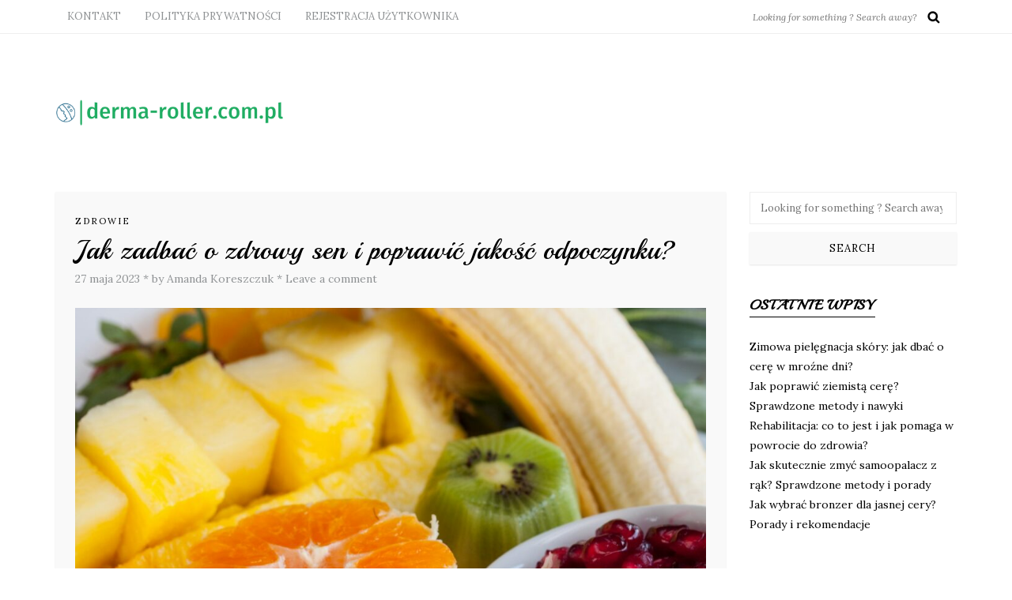

--- FILE ---
content_type: text/html; charset=UTF-8
request_url: https://derma-roller.com.pl/jak-zadbac-o-zdrowy-sen-i-poprawic-jakosc-odpoczynku/
body_size: 13503
content:
<!DOCTYPE html>
<html lang="pl-PL">
<head>
<meta name="viewport" content="width=device-width, initial-scale=1.0, maximum-scale=1.0, user-scalable=no" />
<meta charset="UTF-8" />
<meta name="viewport" content="width=device-width" />
<link rel="profile" href="https://gmpg.org/xfn/11" />
<link rel="pingback" href="https://derma-roller.com.pl/xmlrpc.php" />
<meta name='robots' content='index, follow, max-image-preview:large, max-snippet:-1, max-video-preview:-1' />
	<style>img:is([sizes="auto" i], [sizes^="auto," i]) { contain-intrinsic-size: 3000px 1500px }</style>
	
	<!-- This site is optimized with the Yoast SEO plugin v26.3 - https://yoast.com/wordpress/plugins/seo/ -->
	<title>Jak zadbać o zdrowy sen i poprawić jakość odpoczynku? - Zdowie - Pielęgniarska opieka domowa</title>
	<link rel="canonical" href="https://derma-roller.com.pl/jak-zadbac-o-zdrowy-sen-i-poprawic-jakosc-odpoczynku/" />
	<meta property="og:locale" content="pl_PL" />
	<meta property="og:type" content="article" />
	<meta property="og:title" content="Jak zadbać o zdrowy sen i poprawić jakość odpoczynku? - Zdowie - Pielęgniarska opieka domowa" />
	<meta property="og:description" content="Jak zadbać o zdrowy sen i poprawić jakość odpoczynku? Sen odgrywa kluczową rolę w naszym codziennym funkcjonowaniu. Jakość snu ma ogromny wpływ na nasze zdrowie fizyczne i psychiczne, dlatego warto zadbać o odpowiednie warunki, które pozwolą nam na regenerację organizmu..." />
	<meta property="og:url" content="https://derma-roller.com.pl/jak-zadbac-o-zdrowy-sen-i-poprawic-jakosc-odpoczynku/" />
	<meta property="og:site_name" content="Zdowie - Pielęgniarska opieka domowa" />
	<meta property="article:published_time" content="2023-05-27T16:05:19+00:00" />
	<meta property="article:modified_time" content="2024-02-17T17:34:55+00:00" />
	<meta property="og:image" content="https://derma-roller.com.pl/wp-content/uploads/2024/02/4w9o3_tq8ci.jpg" />
	<meta property="og:image:width" content="1600" />
	<meta property="og:image:height" content="1067" />
	<meta property="og:image:type" content="image/jpeg" />
	<meta name="author" content="Amanda Koreszczuk" />
	<meta name="twitter:card" content="summary_large_image" />
	<meta name="twitter:label1" content="Napisane przez" />
	<meta name="twitter:data1" content="Amanda Koreszczuk" />
	<meta name="twitter:label2" content="Szacowany czas czytania" />
	<meta name="twitter:data2" content="3 minuty" />
	<script type="application/ld+json" class="yoast-schema-graph">{"@context":"https://schema.org","@graph":[{"@type":"WebPage","@id":"https://derma-roller.com.pl/jak-zadbac-o-zdrowy-sen-i-poprawic-jakosc-odpoczynku/","url":"https://derma-roller.com.pl/jak-zadbac-o-zdrowy-sen-i-poprawic-jakosc-odpoczynku/","name":"Jak zadbać o zdrowy sen i poprawić jakość odpoczynku? - Zdowie - Pielęgniarska opieka domowa","isPartOf":{"@id":"https://derma-roller.com.pl/#website"},"primaryImageOfPage":{"@id":"https://derma-roller.com.pl/jak-zadbac-o-zdrowy-sen-i-poprawic-jakosc-odpoczynku/#primaryimage"},"image":{"@id":"https://derma-roller.com.pl/jak-zadbac-o-zdrowy-sen-i-poprawic-jakosc-odpoczynku/#primaryimage"},"thumbnailUrl":"https://derma-roller.com.pl/wp-content/uploads/2024/02/4w9o3_tq8ci.jpg","datePublished":"2023-05-27T16:05:19+00:00","dateModified":"2024-02-17T17:34:55+00:00","author":{"@id":"https://derma-roller.com.pl/#/schema/person/6a21faa4184a3a263a12d4277c44d557"},"breadcrumb":{"@id":"https://derma-roller.com.pl/jak-zadbac-o-zdrowy-sen-i-poprawic-jakosc-odpoczynku/#breadcrumb"},"inLanguage":"pl-PL","potentialAction":[{"@type":"ReadAction","target":["https://derma-roller.com.pl/jak-zadbac-o-zdrowy-sen-i-poprawic-jakosc-odpoczynku/"]}]},{"@type":"ImageObject","inLanguage":"pl-PL","@id":"https://derma-roller.com.pl/jak-zadbac-o-zdrowy-sen-i-poprawic-jakosc-odpoczynku/#primaryimage","url":"https://derma-roller.com.pl/wp-content/uploads/2024/02/4w9o3_tq8ci.jpg","contentUrl":"https://derma-roller.com.pl/wp-content/uploads/2024/02/4w9o3_tq8ci.jpg","width":1600,"height":1067,"caption":"sliced orange fruit on white ceramic bowl"},{"@type":"BreadcrumbList","@id":"https://derma-roller.com.pl/jak-zadbac-o-zdrowy-sen-i-poprawic-jakosc-odpoczynku/#breadcrumb","itemListElement":[{"@type":"ListItem","position":1,"name":"Strona główna","item":"https://derma-roller.com.pl/"},{"@type":"ListItem","position":2,"name":"Jak zadbać o zdrowy sen i poprawić jakość odpoczynku?"}]},{"@type":"WebSite","@id":"https://derma-roller.com.pl/#website","url":"https://derma-roller.com.pl/","name":"Zdowie - Pielęgniarska opieka domowa","description":"","potentialAction":[{"@type":"SearchAction","target":{"@type":"EntryPoint","urlTemplate":"https://derma-roller.com.pl/?s={search_term_string}"},"query-input":{"@type":"PropertyValueSpecification","valueRequired":true,"valueName":"search_term_string"}}],"inLanguage":"pl-PL"},{"@type":"Person","@id":"https://derma-roller.com.pl/#/schema/person/6a21faa4184a3a263a12d4277c44d557","name":"Amanda Koreszczuk","image":{"@type":"ImageObject","inLanguage":"pl-PL","@id":"https://derma-roller.com.pl/#/schema/person/image/","url":"https://secure.gravatar.com/avatar/bfd83fde509db3de9c690690b87690711d492ee9717552382212a506974c8308?s=96&d=mm&r=g","contentUrl":"https://secure.gravatar.com/avatar/bfd83fde509db3de9c690690b87690711d492ee9717552382212a506974c8308?s=96&d=mm&r=g","caption":"Amanda Koreszczuk"},"url":"https://derma-roller.com.pl/author/admin/"}]}</script>
	<!-- / Yoast SEO plugin. -->


<link rel='dns-prefetch' href='//fonts.googleapis.com' />
<link rel="alternate" type="application/rss+xml" title="Zdowie - Pielęgniarska opieka domowa &raquo; Kanał z wpisami" href="https://derma-roller.com.pl/feed/" />
<link rel="alternate" type="application/rss+xml" title="Zdowie - Pielęgniarska opieka domowa &raquo; Kanał z komentarzami" href="https://derma-roller.com.pl/comments/feed/" />
<link rel="alternate" type="application/rss+xml" title="Zdowie - Pielęgniarska opieka domowa &raquo; Jak zadbać o zdrowy sen i poprawić jakość odpoczynku? Kanał z komentarzami" href="https://derma-roller.com.pl/jak-zadbac-o-zdrowy-sen-i-poprawic-jakosc-odpoczynku/feed/" />
<script type="text/javascript">
/* <![CDATA[ */
window._wpemojiSettings = {"baseUrl":"https:\/\/s.w.org\/images\/core\/emoji\/16.0.1\/72x72\/","ext":".png","svgUrl":"https:\/\/s.w.org\/images\/core\/emoji\/16.0.1\/svg\/","svgExt":".svg","source":{"concatemoji":"https:\/\/derma-roller.com.pl\/wp-includes\/js\/wp-emoji-release.min.js?ver=6.8.3"}};
/*! This file is auto-generated */
!function(s,n){var o,i,e;function c(e){try{var t={supportTests:e,timestamp:(new Date).valueOf()};sessionStorage.setItem(o,JSON.stringify(t))}catch(e){}}function p(e,t,n){e.clearRect(0,0,e.canvas.width,e.canvas.height),e.fillText(t,0,0);var t=new Uint32Array(e.getImageData(0,0,e.canvas.width,e.canvas.height).data),a=(e.clearRect(0,0,e.canvas.width,e.canvas.height),e.fillText(n,0,0),new Uint32Array(e.getImageData(0,0,e.canvas.width,e.canvas.height).data));return t.every(function(e,t){return e===a[t]})}function u(e,t){e.clearRect(0,0,e.canvas.width,e.canvas.height),e.fillText(t,0,0);for(var n=e.getImageData(16,16,1,1),a=0;a<n.data.length;a++)if(0!==n.data[a])return!1;return!0}function f(e,t,n,a){switch(t){case"flag":return n(e,"\ud83c\udff3\ufe0f\u200d\u26a7\ufe0f","\ud83c\udff3\ufe0f\u200b\u26a7\ufe0f")?!1:!n(e,"\ud83c\udde8\ud83c\uddf6","\ud83c\udde8\u200b\ud83c\uddf6")&&!n(e,"\ud83c\udff4\udb40\udc67\udb40\udc62\udb40\udc65\udb40\udc6e\udb40\udc67\udb40\udc7f","\ud83c\udff4\u200b\udb40\udc67\u200b\udb40\udc62\u200b\udb40\udc65\u200b\udb40\udc6e\u200b\udb40\udc67\u200b\udb40\udc7f");case"emoji":return!a(e,"\ud83e\udedf")}return!1}function g(e,t,n,a){var r="undefined"!=typeof WorkerGlobalScope&&self instanceof WorkerGlobalScope?new OffscreenCanvas(300,150):s.createElement("canvas"),o=r.getContext("2d",{willReadFrequently:!0}),i=(o.textBaseline="top",o.font="600 32px Arial",{});return e.forEach(function(e){i[e]=t(o,e,n,a)}),i}function t(e){var t=s.createElement("script");t.src=e,t.defer=!0,s.head.appendChild(t)}"undefined"!=typeof Promise&&(o="wpEmojiSettingsSupports",i=["flag","emoji"],n.supports={everything:!0,everythingExceptFlag:!0},e=new Promise(function(e){s.addEventListener("DOMContentLoaded",e,{once:!0})}),new Promise(function(t){var n=function(){try{var e=JSON.parse(sessionStorage.getItem(o));if("object"==typeof e&&"number"==typeof e.timestamp&&(new Date).valueOf()<e.timestamp+604800&&"object"==typeof e.supportTests)return e.supportTests}catch(e){}return null}();if(!n){if("undefined"!=typeof Worker&&"undefined"!=typeof OffscreenCanvas&&"undefined"!=typeof URL&&URL.createObjectURL&&"undefined"!=typeof Blob)try{var e="postMessage("+g.toString()+"("+[JSON.stringify(i),f.toString(),p.toString(),u.toString()].join(",")+"));",a=new Blob([e],{type:"text/javascript"}),r=new Worker(URL.createObjectURL(a),{name:"wpTestEmojiSupports"});return void(r.onmessage=function(e){c(n=e.data),r.terminate(),t(n)})}catch(e){}c(n=g(i,f,p,u))}t(n)}).then(function(e){for(var t in e)n.supports[t]=e[t],n.supports.everything=n.supports.everything&&n.supports[t],"flag"!==t&&(n.supports.everythingExceptFlag=n.supports.everythingExceptFlag&&n.supports[t]);n.supports.everythingExceptFlag=n.supports.everythingExceptFlag&&!n.supports.flag,n.DOMReady=!1,n.readyCallback=function(){n.DOMReady=!0}}).then(function(){return e}).then(function(){var e;n.supports.everything||(n.readyCallback(),(e=n.source||{}).concatemoji?t(e.concatemoji):e.wpemoji&&e.twemoji&&(t(e.twemoji),t(e.wpemoji)))}))}((window,document),window._wpemojiSettings);
/* ]]> */
</script>
<link rel="stylesheet" href="https://derma-roller.com.pl/wp-content/plugins/litespeed-cache/assets/css/litespeed-dummy.css?ver=6.8.3">
<style id='wp-emoji-styles-inline-css' type='text/css'>

	img.wp-smiley, img.emoji {
		display: inline !important;
		border: none !important;
		box-shadow: none !important;
		height: 1em !important;
		width: 1em !important;
		margin: 0 0.07em !important;
		vertical-align: -0.1em !important;
		background: none !important;
		padding: 0 !important;
	}
</style>
<link rel="stylesheet" href="https://derma-roller.com.pl/wp-includes/css/dist/block-library/style.min.css?ver=6.8.3">
<style id='classic-theme-styles-inline-css' type='text/css'>
/*! This file is auto-generated */
.wp-block-button__link{color:#fff;background-color:#32373c;border-radius:9999px;box-shadow:none;text-decoration:none;padding:calc(.667em + 2px) calc(1.333em + 2px);font-size:1.125em}.wp-block-file__button{background:#32373c;color:#fff;text-decoration:none}
</style>
<style id='global-styles-inline-css' type='text/css'>
:root{--wp--preset--aspect-ratio--square: 1;--wp--preset--aspect-ratio--4-3: 4/3;--wp--preset--aspect-ratio--3-4: 3/4;--wp--preset--aspect-ratio--3-2: 3/2;--wp--preset--aspect-ratio--2-3: 2/3;--wp--preset--aspect-ratio--16-9: 16/9;--wp--preset--aspect-ratio--9-16: 9/16;--wp--preset--color--black: #000000;--wp--preset--color--cyan-bluish-gray: #abb8c3;--wp--preset--color--white: #ffffff;--wp--preset--color--pale-pink: #f78da7;--wp--preset--color--vivid-red: #cf2e2e;--wp--preset--color--luminous-vivid-orange: #ff6900;--wp--preset--color--luminous-vivid-amber: #fcb900;--wp--preset--color--light-green-cyan: #7bdcb5;--wp--preset--color--vivid-green-cyan: #00d084;--wp--preset--color--pale-cyan-blue: #8ed1fc;--wp--preset--color--vivid-cyan-blue: #0693e3;--wp--preset--color--vivid-purple: #9b51e0;--wp--preset--gradient--vivid-cyan-blue-to-vivid-purple: linear-gradient(135deg,rgba(6,147,227,1) 0%,rgb(155,81,224) 100%);--wp--preset--gradient--light-green-cyan-to-vivid-green-cyan: linear-gradient(135deg,rgb(122,220,180) 0%,rgb(0,208,130) 100%);--wp--preset--gradient--luminous-vivid-amber-to-luminous-vivid-orange: linear-gradient(135deg,rgba(252,185,0,1) 0%,rgba(255,105,0,1) 100%);--wp--preset--gradient--luminous-vivid-orange-to-vivid-red: linear-gradient(135deg,rgba(255,105,0,1) 0%,rgb(207,46,46) 100%);--wp--preset--gradient--very-light-gray-to-cyan-bluish-gray: linear-gradient(135deg,rgb(238,238,238) 0%,rgb(169,184,195) 100%);--wp--preset--gradient--cool-to-warm-spectrum: linear-gradient(135deg,rgb(74,234,220) 0%,rgb(151,120,209) 20%,rgb(207,42,186) 40%,rgb(238,44,130) 60%,rgb(251,105,98) 80%,rgb(254,248,76) 100%);--wp--preset--gradient--blush-light-purple: linear-gradient(135deg,rgb(255,206,236) 0%,rgb(152,150,240) 100%);--wp--preset--gradient--blush-bordeaux: linear-gradient(135deg,rgb(254,205,165) 0%,rgb(254,45,45) 50%,rgb(107,0,62) 100%);--wp--preset--gradient--luminous-dusk: linear-gradient(135deg,rgb(255,203,112) 0%,rgb(199,81,192) 50%,rgb(65,88,208) 100%);--wp--preset--gradient--pale-ocean: linear-gradient(135deg,rgb(255,245,203) 0%,rgb(182,227,212) 50%,rgb(51,167,181) 100%);--wp--preset--gradient--electric-grass: linear-gradient(135deg,rgb(202,248,128) 0%,rgb(113,206,126) 100%);--wp--preset--gradient--midnight: linear-gradient(135deg,rgb(2,3,129) 0%,rgb(40,116,252) 100%);--wp--preset--font-size--small: 13px;--wp--preset--font-size--medium: 20px;--wp--preset--font-size--large: 36px;--wp--preset--font-size--x-large: 42px;--wp--preset--spacing--20: 0.44rem;--wp--preset--spacing--30: 0.67rem;--wp--preset--spacing--40: 1rem;--wp--preset--spacing--50: 1.5rem;--wp--preset--spacing--60: 2.25rem;--wp--preset--spacing--70: 3.38rem;--wp--preset--spacing--80: 5.06rem;--wp--preset--shadow--natural: 6px 6px 9px rgba(0, 0, 0, 0.2);--wp--preset--shadow--deep: 12px 12px 50px rgba(0, 0, 0, 0.4);--wp--preset--shadow--sharp: 6px 6px 0px rgba(0, 0, 0, 0.2);--wp--preset--shadow--outlined: 6px 6px 0px -3px rgba(255, 255, 255, 1), 6px 6px rgba(0, 0, 0, 1);--wp--preset--shadow--crisp: 6px 6px 0px rgba(0, 0, 0, 1);}:where(.is-layout-flex){gap: 0.5em;}:where(.is-layout-grid){gap: 0.5em;}body .is-layout-flex{display: flex;}.is-layout-flex{flex-wrap: wrap;align-items: center;}.is-layout-flex > :is(*, div){margin: 0;}body .is-layout-grid{display: grid;}.is-layout-grid > :is(*, div){margin: 0;}:where(.wp-block-columns.is-layout-flex){gap: 2em;}:where(.wp-block-columns.is-layout-grid){gap: 2em;}:where(.wp-block-post-template.is-layout-flex){gap: 1.25em;}:where(.wp-block-post-template.is-layout-grid){gap: 1.25em;}.has-black-color{color: var(--wp--preset--color--black) !important;}.has-cyan-bluish-gray-color{color: var(--wp--preset--color--cyan-bluish-gray) !important;}.has-white-color{color: var(--wp--preset--color--white) !important;}.has-pale-pink-color{color: var(--wp--preset--color--pale-pink) !important;}.has-vivid-red-color{color: var(--wp--preset--color--vivid-red) !important;}.has-luminous-vivid-orange-color{color: var(--wp--preset--color--luminous-vivid-orange) !important;}.has-luminous-vivid-amber-color{color: var(--wp--preset--color--luminous-vivid-amber) !important;}.has-light-green-cyan-color{color: var(--wp--preset--color--light-green-cyan) !important;}.has-vivid-green-cyan-color{color: var(--wp--preset--color--vivid-green-cyan) !important;}.has-pale-cyan-blue-color{color: var(--wp--preset--color--pale-cyan-blue) !important;}.has-vivid-cyan-blue-color{color: var(--wp--preset--color--vivid-cyan-blue) !important;}.has-vivid-purple-color{color: var(--wp--preset--color--vivid-purple) !important;}.has-black-background-color{background-color: var(--wp--preset--color--black) !important;}.has-cyan-bluish-gray-background-color{background-color: var(--wp--preset--color--cyan-bluish-gray) !important;}.has-white-background-color{background-color: var(--wp--preset--color--white) !important;}.has-pale-pink-background-color{background-color: var(--wp--preset--color--pale-pink) !important;}.has-vivid-red-background-color{background-color: var(--wp--preset--color--vivid-red) !important;}.has-luminous-vivid-orange-background-color{background-color: var(--wp--preset--color--luminous-vivid-orange) !important;}.has-luminous-vivid-amber-background-color{background-color: var(--wp--preset--color--luminous-vivid-amber) !important;}.has-light-green-cyan-background-color{background-color: var(--wp--preset--color--light-green-cyan) !important;}.has-vivid-green-cyan-background-color{background-color: var(--wp--preset--color--vivid-green-cyan) !important;}.has-pale-cyan-blue-background-color{background-color: var(--wp--preset--color--pale-cyan-blue) !important;}.has-vivid-cyan-blue-background-color{background-color: var(--wp--preset--color--vivid-cyan-blue) !important;}.has-vivid-purple-background-color{background-color: var(--wp--preset--color--vivid-purple) !important;}.has-black-border-color{border-color: var(--wp--preset--color--black) !important;}.has-cyan-bluish-gray-border-color{border-color: var(--wp--preset--color--cyan-bluish-gray) !important;}.has-white-border-color{border-color: var(--wp--preset--color--white) !important;}.has-pale-pink-border-color{border-color: var(--wp--preset--color--pale-pink) !important;}.has-vivid-red-border-color{border-color: var(--wp--preset--color--vivid-red) !important;}.has-luminous-vivid-orange-border-color{border-color: var(--wp--preset--color--luminous-vivid-orange) !important;}.has-luminous-vivid-amber-border-color{border-color: var(--wp--preset--color--luminous-vivid-amber) !important;}.has-light-green-cyan-border-color{border-color: var(--wp--preset--color--light-green-cyan) !important;}.has-vivid-green-cyan-border-color{border-color: var(--wp--preset--color--vivid-green-cyan) !important;}.has-pale-cyan-blue-border-color{border-color: var(--wp--preset--color--pale-cyan-blue) !important;}.has-vivid-cyan-blue-border-color{border-color: var(--wp--preset--color--vivid-cyan-blue) !important;}.has-vivid-purple-border-color{border-color: var(--wp--preset--color--vivid-purple) !important;}.has-vivid-cyan-blue-to-vivid-purple-gradient-background{background: var(--wp--preset--gradient--vivid-cyan-blue-to-vivid-purple) !important;}.has-light-green-cyan-to-vivid-green-cyan-gradient-background{background: var(--wp--preset--gradient--light-green-cyan-to-vivid-green-cyan) !important;}.has-luminous-vivid-amber-to-luminous-vivid-orange-gradient-background{background: var(--wp--preset--gradient--luminous-vivid-amber-to-luminous-vivid-orange) !important;}.has-luminous-vivid-orange-to-vivid-red-gradient-background{background: var(--wp--preset--gradient--luminous-vivid-orange-to-vivid-red) !important;}.has-very-light-gray-to-cyan-bluish-gray-gradient-background{background: var(--wp--preset--gradient--very-light-gray-to-cyan-bluish-gray) !important;}.has-cool-to-warm-spectrum-gradient-background{background: var(--wp--preset--gradient--cool-to-warm-spectrum) !important;}.has-blush-light-purple-gradient-background{background: var(--wp--preset--gradient--blush-light-purple) !important;}.has-blush-bordeaux-gradient-background{background: var(--wp--preset--gradient--blush-bordeaux) !important;}.has-luminous-dusk-gradient-background{background: var(--wp--preset--gradient--luminous-dusk) !important;}.has-pale-ocean-gradient-background{background: var(--wp--preset--gradient--pale-ocean) !important;}.has-electric-grass-gradient-background{background: var(--wp--preset--gradient--electric-grass) !important;}.has-midnight-gradient-background{background: var(--wp--preset--gradient--midnight) !important;}.has-small-font-size{font-size: var(--wp--preset--font-size--small) !important;}.has-medium-font-size{font-size: var(--wp--preset--font-size--medium) !important;}.has-large-font-size{font-size: var(--wp--preset--font-size--large) !important;}.has-x-large-font-size{font-size: var(--wp--preset--font-size--x-large) !important;}
:where(.wp-block-post-template.is-layout-flex){gap: 1.25em;}:where(.wp-block-post-template.is-layout-grid){gap: 1.25em;}
:where(.wp-block-columns.is-layout-flex){gap: 2em;}:where(.wp-block-columns.is-layout-grid){gap: 2em;}
:root :where(.wp-block-pullquote){font-size: 1.5em;line-height: 1.6;}
</style>
<link rel="stylesheet" href="https://derma-roller.com.pl/wp-content/plugins/easy-table-of-contents/assets/css/screen.min.css?ver=2.0.76">
<style id='ez-toc-inline-css' type='text/css'>
div#ez-toc-container .ez-toc-title {font-size: 120%;}div#ez-toc-container .ez-toc-title {font-weight: 500;}div#ez-toc-container ul li , div#ez-toc-container ul li a {font-size: 95%;}div#ez-toc-container ul li , div#ez-toc-container ul li a {font-weight: 500;}div#ez-toc-container nav ul ul li {font-size: 90%;}
.ez-toc-container-direction {direction: ltr;}.ez-toc-counter ul{counter-reset: item ;}.ez-toc-counter nav ul li a::before {content: counters(item, '.', decimal) '. ';display: inline-block;counter-increment: item;flex-grow: 0;flex-shrink: 0;margin-right: .2em; float: left; }.ez-toc-widget-direction {direction: ltr;}.ez-toc-widget-container ul{counter-reset: item ;}.ez-toc-widget-container nav ul li a::before {content: counters(item, '.', decimal) '. ';display: inline-block;counter-increment: item;flex-grow: 0;flex-shrink: 0;margin-right: .2em; float: left; }
</style>
<link rel="stylesheet" href="https://derma-roller.com.pl/wp-content/themes/piemont/css/bootstrap.css?ver=6.8.3">
<link rel="stylesheet" href="https://derma-roller.com.pl/wp-content/themes/piemont/style.css?ver=6.8.3">
<link rel="stylesheet" href="https://derma-roller.com.pl/wp-content/themes/piemont-child/style.css?ver=6.8.3">
<link rel="stylesheet" href="//fonts.googleapis.com/css?family=Playball%3A400%7CLora%3A400%2C400italic%2C700%2C700italic&#038;ver=1.0">
<link rel="stylesheet" href="https://derma-roller.com.pl/wp-content/themes/piemont/js/owl-carousel/owl.carousel.css?ver=6.8.3">
<link rel="stylesheet" href="https://derma-roller.com.pl/wp-content/themes/piemont/js/owl-carousel/owl.theme.css?ver=6.8.3">
<link rel="stylesheet" href="https://derma-roller.com.pl/wp-content/themes/piemont-child/style.css?ver=1.0">
<link rel="stylesheet" href="https://derma-roller.com.pl/wp-content/themes/piemont/responsive.css?ver=all">
<link rel="stylesheet" href="https://derma-roller.com.pl/wp-content/themes/piemont/css/animations.css?ver=6.8.3">
<link rel="stylesheet" href="https://derma-roller.com.pl/wp-content/themes/piemont/css/font-awesome.css?ver=6.8.3">
<link rel="stylesheet" href="https://derma-roller.com.pl/wp-content/themes/piemont/js/select2/select2.css?ver=6.8.3">
<link rel="stylesheet" href="https://derma-roller.com.pl/wp-content/themes/piemont/css/offcanvasmenu.css?ver=6.8.3">
<link rel="stylesheet" href="https://derma-roller.com.pl/wp-content/themes/piemont/css/nanoscroller.css?ver=6.8.3">
<link rel="stylesheet" href="https://derma-roller.com.pl/wp-content/themes/piemont/css/idangerous.swiper.css?ver=6.8.3">
<link rel="stylesheet" href="https://derma-roller.com.pl/wp-includes/css/dashicons.min.css?ver=6.8.3">
<link rel="stylesheet" href="https://derma-roller.com.pl/wp-includes/js/thickbox/thickbox.css?ver=6.8.3">
<link rel="stylesheet" href="https://derma-roller.com.pl/wp-content/plugins/advanced-random-posts-widget/assets/css/arpw-frontend.css?ver=6.8.3">
<link rel="stylesheet" href="https://derma-roller.com.pl/wp-content/uploads/style-cache-.css?ver=6.8.3">
<link rel="stylesheet" href="https://derma-roller.com.pl/wp-content/plugins/yet-another-related-posts-plugin/style/related.css?ver=5.30.11">
<script type="text/javascript" src="https://derma-roller.com.pl/wp-includes/js/jquery/jquery.min.js?ver=3.7.1" id="jquery-core-js"></script>
<script type="text/javascript" src="https://derma-roller.com.pl/wp-includes/js/jquery/jquery-migrate.min.js?ver=3.4.1" id="jquery-migrate-js"></script>
<script type="text/javascript" src="https://derma-roller.com.pl/wp-content/uploads/js-cache-.js?ver=6.8.3" id="js-cache--js"></script>
<link rel="https://api.w.org/" href="https://derma-roller.com.pl/wp-json/" /><link rel="alternate" title="JSON" type="application/json" href="https://derma-roller.com.pl/wp-json/wp/v2/posts/1073" /><link rel="EditURI" type="application/rsd+xml" title="RSD" href="https://derma-roller.com.pl/xmlrpc.php?rsd" />
<meta name="generator" content="WordPress 6.8.3" />
<link rel='shortlink' href='https://derma-roller.com.pl/?p=1073' />
<link rel="alternate" title="oEmbed (JSON)" type="application/json+oembed" href="https://derma-roller.com.pl/wp-json/oembed/1.0/embed?url=https%3A%2F%2Fderma-roller.com.pl%2Fjak-zadbac-o-zdrowy-sen-i-poprawic-jakosc-odpoczynku%2F" />
<link rel="alternate" title="oEmbed (XML)" type="text/xml+oembed" href="https://derma-roller.com.pl/wp-json/oembed/1.0/embed?url=https%3A%2F%2Fderma-roller.com.pl%2Fjak-zadbac-o-zdrowy-sen-i-poprawic-jakosc-odpoczynku%2F&#038;format=xml" />
<!-- Analytics by WP Statistics - https://wp-statistics.com -->
</head>
<body data-rsssl=1 class="wp-singular post-template-default single single-post postid-1073 single-format-standard wp-theme-piemont wp-child-theme-piemont-child blog-style-3 blog-slider-enable">


<div class="header-menu-bg menu_white">
  <div class="header-menu">
    <div class="container">
      <div class="row">
          <div class="col-md-6">
          <div class="menu-top-menu-container-toggle"></div>
          <div class="links"><ul>
<li class="page_item page-item-741"><a href="https://derma-roller.com.pl/kontakt/">KONTAKT</a></li>
<li class="page_item page-item-739"><a href="https://derma-roller.com.pl/polityka-prywatnosci/">POLITYKA PRYWATNOŚCI</a></li>
<li class="page_item page-item-737"><a href="https://derma-roller.com.pl/rejestracja-uzytkownika/">REJESTRACJA UŻYTKOWNIKA</a></li>
</ul></div>
        </div>
        <div class="col-md-6">

                        <div class="search-bar-header">
              	<form method="get" id="searchform" class="searchform" action="https://derma-roller.com.pl/" role="search">
		<input type="search" class="field" name="s" value="" id="s" placeholder="Looking for something ? Search away?" />
		<input type="submit" class="submit btn" id="searchsubmit" value="Search" />
	</form>
            </div>
        </div>


      </div>
    </div>
  </div>
</div>

<header>
<div class="container header-logo-left">
  <div class="row">
    <div class="col-md-12">

      <div class="header-left">
            <div class="logo">
    <a class="logo-link" href="https://derma-roller.com.pl"><img src="https://derma-roller.com.pl/wp-content/uploads/2024/02/derma-rollercompl-high-resolution-logo1.png" alt="Zdowie &#8211; Pielęgniarska opieka domowa"></a>
        </div>
          </div>

      <div class="header-center">
              </div>

      <div class="header-right">
            <ul class="header-nav">
            </ul>
      </div>
    </div>
  </div>

</div>

    
    </header>


	
<div class="content-block">
<div class="post-container container">
	<div class="row">
		<div class="col-md-9">
			<div class="blog-post blog-post-single clearfix">
				<article id="post-1073" class="post-1073 post type-post status-publish format-standard has-post-thumbnail hentry category-zdrowie">
							<div class="post-content-wrapper">

								<div class="post-content">
																		
									<div class="post-categories"><a href="https://derma-roller.com.pl/kategoria/zdrowie/" rel="category tag">Zdrowie</a></div>

									
									<h1 class="entry-title post-header-title">Jak zadbać o zdrowy sen i poprawić jakość odpoczynku?</h1>
									<div class="post-info clearfix">
										<span>27 maja 2023</span>
																				*										<span>by Amanda Koreszczuk</span>
										
																				*										<span class="comments-count"><a href="https://derma-roller.com.pl/jak-zadbac-o-zdrowy-sen-i-poprawic-jakosc-odpoczynku/#respond">Leave a comment</a></span>
										
										
									</div>
																													<div class="blog-post-thumb">

																						<img width="990" height="660" src="https://derma-roller.com.pl/wp-content/uploads/2024/02/4w9o3_tq8ci.jpg" class="attachment-blog-thumb size-blog-thumb wp-post-image" alt="sliced orange fruit on white ceramic bowl" decoding="async" fetchpriority="high" srcset="https://derma-roller.com.pl/wp-content/uploads/2024/02/4w9o3_tq8ci.jpg 1600w, https://derma-roller.com.pl/wp-content/uploads/2024/02/4w9o3_tq8ci-300x200.jpg 300w, https://derma-roller.com.pl/wp-content/uploads/2024/02/4w9o3_tq8ci-1024x683.jpg 1024w, https://derma-roller.com.pl/wp-content/uploads/2024/02/4w9o3_tq8ci-768x512.jpg 768w, https://derma-roller.com.pl/wp-content/uploads/2024/02/4w9o3_tq8ci-1536x1024.jpg 1536w, https://derma-roller.com.pl/wp-content/uploads/2024/02/4w9o3_tq8ci-600x400.jpg 600w, https://derma-roller.com.pl/wp-content/uploads/2024/02/4w9o3_tq8ci-820x547.jpg 820w" sizes="(max-width: 990px) 100vw, 990px" />											
										</div>
																																															<div class="entry-content">
										<p>Jak zadbać o zdrowy sen i poprawić jakość odpoczynku?</p>
<p>Sen odgrywa kluczową rolę w naszym codziennym funkcjonowaniu. Jakość snu ma ogromny wpływ na nasze zdrowie fizyczne i psychiczne, dlatego warto zadbać o odpowiednie warunki, które pozwolą nam na regenerację organizmu i prawidłowy odpoczynek. W poniższym artykule przedstawimy kilka skutecznych sposobów na poprawę jakości snu i zapewnienie sobie zdrowej regeneracji.</p>
<p><strong>Regularny tryb snu</strong></p>
<p>Podstawowym warunkiem zdrowego snu jest utrzymanie regularnego trybu snu. Zalecany czas snu dla dorosłych to około 7-9 godzin na dobę, dlatego warto ustalić godzinę chodzenia spać i budzenia się, aby organizm miał stałą rutynę. Należy unikać zbyt późnego kładzenia się do łóżka oraz regularnie wstawać o tej samej porze, nawet w weekendy. Dzięki temu nasze ciało dostosuje się do określonego rytmu snu, co wpłynie korzystnie na jakość naszego odpoczynku.</p>
<p><strong>Odpowiednie warunki do snu</strong></p>
<p>Aby zapewnić sobie zdrowy sen, ważne jest stworzenie odpowiednich warunków do snu. Sen najlepiej się odbywa w chłodnym, ciemnym i cichym pomieszczeniu. Warto zadbać o odpowiednią temperaturę w sypialni oraz stosować zasłony, które zaciemnią pomieszczenie. Dodatkowo, warto zainwestować w wygodne i odpowiednio dopasowane do naszego ciała materace oraz poduszki, które zapewnią nam komfort podczas spania.</p>
<p><strong>Unikanie stresu i relaksacja</strong></p>
<p>Stres i napięcie mogą znacząco utrudnić zasypianie oraz prowadzić do gorszej jakości snu. Dlatego ważne jest, aby przed pójściem spać zadbać o relaksację i odprężenie. Możemy skorzystać z technik relaksacyjnych, takich jak medytacja, joga czy aromaterapia. Pomoże nam to wyciszyć myśli i zapewnić sobie spokojniejszy sen.</p>
<p><strong>Zdrowa dieta i regularna aktywność fizyczna</strong></p>
<p>Zdrowy sen jest również ściśle związany z naszym stylem życia, dlatego warto zadbać o zdrową i zróżnicowaną dietę oraz regularną aktywność fizyczną. Unikaj spożywania ciężkostrawnych posiłków przed snem i postaraj się o regularne spożywanie posiłków w ciągu dnia. Dodatkowo, regularna aktywność fizyczna poprawia jakość snu, dlatego warto znaleźć formę aktywności, która nam odpowiada i regularnie ją uprawiać.</p>
<p><strong>Unikanie substancji pobudzających</strong></p>
<p>Niektóre substancje, takie jak kofeina, nikotyna czy alkohol, mogą negatywnie wpływać na jakość snu. Dlatego warto unikać spożywania tych substancji przed pójściem spać. Zamiast kawy czy herbaty z kofeiną, lepiej sięgnąć po ziołowe napary, które pomogą nam się zrelaksować i szybciej zasnąć.</p>
<p><strong>Regularne wietrzenie sypialni</strong></p>
<p>Dobrze przewietrzone pomieszczenie sprzyja lepszemu snu. Dlatego warto regularnie wietrzyć sypialnię przed pójściem spać, aby zapewnić sobie świeże powietrze i odpowiedni poziom wilgoci. Dzięki temu będziemy mieli pewność, że nasz sen będzie spokojny i regenerujący.</p>
<p><strong>Stosowanie technik relaksacyjnych przed snem</strong></p>
<p>Aby ułatwić sobie zasypianie i zapewnić sobie lepszy sen, warto stosować różne techniki relaksacyjne przed snem. Możemy skorzystać z medytacji, głębokiego oddychania, czy czytania książki. Ważne jest, aby zadbać o spokojną atmosferę przed snem i poświęcić trochę czasu na relaks. Dzięki temu nasz sen będzie bardziej głęboki i regenerujący.</p>
<p>Wnioski<br />
Zadbaj o regularny rytm snu, stwórz odpowiednie warunki do snu, unikaj stresu i substancji pobudzających, dbaj o zdrową dietę i aktywność fizyczną oraz stosuj techniki relaksacyjne przed snem, aby poprawić jakość swojego snu i zapewnić sobie lepszy odpoczynek. Pamiętaj, że sen odgrywa kluczową rolę w naszym zdrowiu i codziennym funkcjonowaniu, dlatego warto zadbać o niego odpowiednio.</p>
<div class='yarpp yarpp-related yarpp-related-website yarpp-template-list'>
<!-- YARPP List -->
<b>Powiązane wpisy:</b><ol>
<li><a href="https://derma-roller.com.pl/zdrowe-nawyki-zywieniowe-dla-utrzymania-stabilnego-poziomu-cukru-we-krwi/" rel="bookmark" title="Zdrowe nawyki żywieniowe dla utrzymania stabilnego poziomu cukru we krwi">Zdrowe nawyki żywieniowe dla utrzymania stabilnego poziomu cukru we krwi</a></li>
<li><a href="https://derma-roller.com.pl/jak-radzic-sobie-z-nadwaga-u-dzieci-i-promowac-zdrowe-nawyki-zywieniowe/" rel="bookmark" title="Jak radzić sobie z nadwagą u dzieci i promować zdrowe nawyki żywieniowe">Jak radzić sobie z nadwagą u dzieci i promować zdrowe nawyki żywieniowe</a></li>
<li><a href="https://derma-roller.com.pl/skuteczne-metody-na-naturalne-lagodzenie-objawow-zespolu-jelita-drazliwego/" rel="bookmark" title="Skuteczne metody na naturalne łagodzenie objawów zespołu jelita drażliwego">Skuteczne metody na naturalne łagodzenie objawów zespołu jelita drażliwego</a></li>
<li><a href="https://derma-roller.com.pl/zdrowe-nawyki-zywieniowe-dla-utrzymania-zdrowego-ukladu-oddechowego/" rel="bookmark" title="Zdrowe nawyki żywieniowe dla utrzymania zdrowego układu oddechowego">Zdrowe nawyki żywieniowe dla utrzymania zdrowego układu oddechowego</a></li>
</ol>
</div>
																			</div><!-- .entry-content -->


																		</div>

							</div>

				
				
									    <div class="post-social-wrapper">
        <div class="post-social-title show-social-share">
            <a><i class="fa fa-share-alt"></i> Share</a>
        </div>
        <div class="post-social">
            <a title="Share this" href="https://derma-roller.com.pl/jak-zadbac-o-zdrowy-sen-i-poprawic-jakosc-odpoczynku/" data-title="Jak zadbać o zdrowy sen i poprawić jakość odpoczynku?" class="facebook-share"> <i class="fa fa-facebook"></i></a>
            <a title="Tweet this" href="https://derma-roller.com.pl/jak-zadbac-o-zdrowy-sen-i-poprawic-jakosc-odpoczynku/" data-title="Jak zadbać o zdrowy sen i poprawić jakość odpoczynku?" class="twitter-share"> <i class="fa fa-twitter"></i></a>
            <a title="Share with Google Plus" href="https://derma-roller.com.pl/jak-zadbac-o-zdrowy-sen-i-poprawic-jakosc-odpoczynku/" data-title="Jak zadbać o zdrowy sen i poprawić jakość odpoczynku?" class="googleplus-share"> <i class="fa fa-google-plus"></i></a>
            <a title="Pin this" href="https://derma-roller.com.pl/jak-zadbac-o-zdrowy-sen-i-poprawic-jakosc-odpoczynku/" data-title="Jak zadbać o zdrowy sen i poprawić jakość odpoczynku?" data-image="https://derma-roller.com.pl/wp-content/uploads/2024/02/4w9o3_tq8ci.jpg" class="pinterest-share"> <i class="fa fa-pinterest"></i></a>
        </div>
        <div class="clear"></div>
    </div>
					


				</article>


			</div>

										
				<nav role="navigation" id="nav-below" class="navigation-post navigation-paging">

		<div class="container-fluid">
	<div class="row">
		<div class="col-md-12">
		<div class="nav-previous"><a href="https://derma-roller.com.pl/suplementy-diety-a-zdrowa-zywnosc-co-wybrac/" rel="prev">Previous post</a></div>
		<div class="nav-next"><a href="https://derma-roller.com.pl/jak-zbilansowana-dieta-wplywa-na-nasz-sen/" rel="next">Next post</a></div>		</div>
	</div>
	</div>
	
	</nav><!-- #nav-below -->
	
			
				<div id="comments" class="comments-area">

	
					<div class="comments-form-wrapper" id="comments-form-wrapper">
			<div id="respond" class="comment-respond">
		<h3 id="reply-title" class="comment-reply-title">Dodaj komentarz <small><a rel="nofollow" id="cancel-comment-reply-link" href="/jak-zadbac-o-zdrowy-sen-i-poprawic-jakosc-odpoczynku/#respond" style="display:none;">Anuluj pisanie odpowiedzi</a></small></h3><form action="https://derma-roller.com.pl/wp-comments-post.php" method="post" id="commentform" class="comment-form"><p class="comment-notes"><span id="email-notes">Twój adres e-mail nie zostanie opublikowany.</span> <span class="required-field-message">Wymagane pola są oznaczone <span class="required">*</span></span></p><p class="comment-form-comment"><textarea id="comment" name="comment" cols="45" rows="8" aria-required="true"></textarea></p><p class="comment-form-author"><label for="author">Name<span class="required">*</span></label><input id="author" name="author" type="text" value="" size="30" aria-required='true' /></p>
<p class="comment-form-email"><label for="email">Email<span class="required">*</span></label><input id="email" name="email" type="text" value="" size="30" aria-required='true' /></p>
<p class="comment-form-url"><label for="url">Website</label><input id="url" name="url" type="text" value="" size="30" /></p>
<p class="comment-form-cookies-consent"><input id="wp-comment-cookies-consent" name="wp-comment-cookies-consent" type="checkbox" value="yes" /> <label for="wp-comment-cookies-consent">Zapamiętaj moje dane w tej przeglądarce podczas pisania kolejnych komentarzy.</label></p>
<p class="form-submit"><input name="submit" type="submit" id="submit" class="submit" value="Post comment" /> <input type='hidden' name='comment_post_ID' value='1073' id='comment_post_ID' />
<input type='hidden' name='comment_parent' id='comment_parent' value='0' />
</p></form>	</div><!-- #respond -->
			</div>
		
	


</div><!-- #comments -->



		</div>
				<div class="col-md-3 main-sidebar sidebar">
		<ul id="main-sidebar">
		  <li id="search-2" class="widget widget_search">	<form method="get" id="searchform" class="searchform" action="https://derma-roller.com.pl/" role="search">
		<input type="search" class="field" name="s" value="" id="s" placeholder="Looking for something ? Search away?" />
		<input type="submit" class="submit btn" id="searchsubmit" value="Search" />
	</form>
</li>

		<li id="recent-posts-2" class="widget widget_recent_entries">
		<h2 class="widgettitle">Ostatnie wpisy</h2>

		<ul>
											<li>
					<a href="https://derma-roller.com.pl/zimowa-pielegnacja-skory-jak-dbac-o-cere-w-mrozne-dni/">Zimowa pielęgnacja skóry: jak dbać o cerę w mroźne dni?</a>
									</li>
											<li>
					<a href="https://derma-roller.com.pl/jak-poprawic-ziemista-cere-sprawdzone-metody-i-nawyki/">Jak poprawić ziemistą cerę? Sprawdzone metody i nawyki</a>
									</li>
											<li>
					<a href="https://derma-roller.com.pl/rehabilitacja-co-to-jest-i-jak-pomaga-w-powrocie-do-zdrowia/">Rehabilitacja: co to jest i jak pomaga w powrocie do zdrowia?</a>
									</li>
											<li>
					<a href="https://derma-roller.com.pl/jak-skutecznie-zmyc-samoopalacz-z-rak-sprawdzone-metody-i-porady/">Jak skutecznie zmyć samoopalacz z rąk? Sprawdzone metody i porady</a>
									</li>
											<li>
					<a href="https://derma-roller.com.pl/jak-wybrac-bronzer-dla-jasnej-cery-porady-i-rekomendacje/">Jak wybrać bronzer dla jasnej cery? Porady i rekomendacje</a>
									</li>
					</ul>

		</li>
<li id="arpw-widget-2" class="widget arpw-widget-random"><h2 class="widgettitle">Zdrowie</h2>
<div class="arpw-random-post "><ul class="arpw-ul"><li class="arpw-li arpw-clearfix"><a class="arpw-title" href="https://derma-roller.com.pl/suplementy-diety-na-wzmocnienie-odpornosci-ktore-wybrac/" rel="bookmark">Suplementy diety na wzmocnienie odporności – które wybrać?</a></li><li class="arpw-li arpw-clearfix"><a class="arpw-title" href="https://derma-roller.com.pl/dieta-bez-nabialu-korzysci-i-potencjalne-zagrozenia/" rel="bookmark">Dieta bez nabiału: korzyści i potencjalne zagrożenia</a></li><li class="arpw-li arpw-clearfix"><a class="arpw-title" href="https://derma-roller.com.pl/naturalne-sposoby-radzenia-sobie-z-bolem-gardla-i-infekcjami-drog-oddechowych/" rel="bookmark">Naturalne sposoby radzenia sobie z bólem gardła i infekcjami dróg oddechowych</a></li><li class="arpw-li arpw-clearfix"><a class="arpw-title" href="https://derma-roller.com.pl/zaskakujace-korzysci-zdrowotne-regularnego-picia-zielonej-herbaty/" rel="bookmark">Zaskakujące korzyści zdrowotne regularnego picia zielonej herbaty</a></li><li class="arpw-li arpw-clearfix"><a class="arpw-title" href="https://derma-roller.com.pl/jak-radzic-sobie-z-nadwaga-u-dzieci-i-promowac-zdrowe-nawyki-zywieniowe/" rel="bookmark">Jak radzić sobie z nadwagą u dzieci i promować zdrowe nawyki żywieniowe</a></li></ul></div><!-- Generated by https://wordpress.org/plugins/advanced-random-posts-widget/ --></li>
<li id="categories-3" class="widget widget_categories"><h2 class="widgettitle">Kategorie</h2>

			<ul>
					<li class="cat-item cat-item-196"><a href="https://derma-roller.com.pl/kategoria/uroda/">Uroda</a>
</li>
	<li class="cat-item cat-item-195"><a href="https://derma-roller.com.pl/kategoria/zdrowie/">Zdrowie</a>
</li>
			</ul>

			</li>
<li id="arpw-widget-3" class="widget arpw-widget-random"><h2 class="widgettitle">Warto przeczytać</h2>
<div class="arpw-random-post "><ul class="arpw-ul"><li class="arpw-li arpw-clearfix"><a href="https://derma-roller.com.pl/zdrowa-dieta-dla-kobiet-w-ciazy-co-jesc-a-czego-unikac/"  rel="bookmark"><img width="50" height="50" src="https://derma-roller.com.pl/wp-content/uploads/2024/02/992819-50x50.jpg" class="arpw-thumbnail alignleft wp-post-image" alt="Zdrowa dieta dla kobiet w ciąży – co jeść, a czego unikać?" decoding="async" srcset="https://derma-roller.com.pl/wp-content/uploads/2024/02/992819-50x50.jpg 50w, https://derma-roller.com.pl/wp-content/uploads/2024/02/992819-150x150.jpg 150w, https://derma-roller.com.pl/wp-content/uploads/2024/02/992819-120x120.jpg 120w" sizes="(max-width: 50px) 100vw, 50px" /></a><a class="arpw-title" href="https://derma-roller.com.pl/zdrowa-dieta-dla-kobiet-w-ciazy-co-jesc-a-czego-unikac/" rel="bookmark">Zdrowa dieta dla kobiet w ciąży – co jeść, a czego unikać?</a><div class="arpw-summary">Zdrowa dieta dla kobiet w ciąży – co jeść, a &hellip;</div></li><li class="arpw-li arpw-clearfix"><a href="https://derma-roller.com.pl/czy-napoje-bezalkoholowe-sa-zdrowe-co-wybrac-zamiast-slodzonych-napojow/"  rel="bookmark"><img width="50" height="50" src="https://derma-roller.com.pl/wp-content/uploads/2024/02/k47107ap8uu-50x50.jpg" class="arpw-thumbnail alignleft wp-post-image" alt="Czy napoje bezalkoholowe są zdrowe? Co wybrać zamiast słodzonych napojów?" decoding="async" srcset="https://derma-roller.com.pl/wp-content/uploads/2024/02/k47107ap8uu-50x50.jpg 50w, https://derma-roller.com.pl/wp-content/uploads/2024/02/k47107ap8uu-150x150.jpg 150w, https://derma-roller.com.pl/wp-content/uploads/2024/02/k47107ap8uu-120x120.jpg 120w" sizes="(max-width: 50px) 100vw, 50px" /></a><a class="arpw-title" href="https://derma-roller.com.pl/czy-napoje-bezalkoholowe-sa-zdrowe-co-wybrac-zamiast-slodzonych-napojow/" rel="bookmark">Czy napoje bezalkoholowe są zdrowe? Co wybrać zamiast słodzonych napojów?</a><div class="arpw-summary">Czy napoje bezalkoholowe są zdrowe? Co wybrać zamiast słodzonych napojów? &hellip;</div></li><li class="arpw-li arpw-clearfix"><a href="https://derma-roller.com.pl/jak-skutecznie-radzic-sobie-z-problemem-chronicznego-zmeczenia/"  rel="bookmark"><img width="50" height="50" src="https://derma-roller.com.pl/wp-content/uploads/2024/02/992819-50x50.jpg" class="arpw-thumbnail alignleft wp-post-image" alt="Jak skutecznie radzić sobie z problemem chronicznego zmęczenia?" decoding="async" loading="lazy" srcset="https://derma-roller.com.pl/wp-content/uploads/2024/02/992819-50x50.jpg 50w, https://derma-roller.com.pl/wp-content/uploads/2024/02/992819-150x150.jpg 150w, https://derma-roller.com.pl/wp-content/uploads/2024/02/992819-120x120.jpg 120w" sizes="auto, (max-width: 50px) 100vw, 50px" /></a><a class="arpw-title" href="https://derma-roller.com.pl/jak-skutecznie-radzic-sobie-z-problemem-chronicznego-zmeczenia/" rel="bookmark">Jak skutecznie radzić sobie z problemem chronicznego zmęczenia?</a><div class="arpw-summary">Jak skutecznie radzić sobie z problemem chronicznego zmęczenia? Zmęczenie może &hellip;</div></li><li class="arpw-li arpw-clearfix"><a href="https://derma-roller.com.pl/dieta-dla-osob-z-nietolerancja-laktozy-jak-urozmaicic-jadlospis/"  rel="bookmark"><img width="50" height="50" src="https://derma-roller.com.pl/wp-content/uploads/2024/02/128402-50x50.jpg" class="arpw-thumbnail alignleft wp-post-image" alt="Dieta dla osób z nietolerancją laktozy: jak urozmaicić jadłospis?" decoding="async" loading="lazy" srcset="https://derma-roller.com.pl/wp-content/uploads/2024/02/128402-50x50.jpg 50w, https://derma-roller.com.pl/wp-content/uploads/2024/02/128402-150x150.jpg 150w, https://derma-roller.com.pl/wp-content/uploads/2024/02/128402-120x120.jpg 120w" sizes="auto, (max-width: 50px) 100vw, 50px" /></a><a class="arpw-title" href="https://derma-roller.com.pl/dieta-dla-osob-z-nietolerancja-laktozy-jak-urozmaicic-jadlospis/" rel="bookmark">Dieta dla osób z nietolerancją laktozy: jak urozmaicić jadłospis?</a><div class="arpw-summary">Dieta dla osób z nietolerancją laktozy: jak urozmaicić jadłospis? Dieta &hellip;</div></li><li class="arpw-li arpw-clearfix"><a href="https://derma-roller.com.pl/jak-wspomoc-detox-organizmu-przy-pomocy-diety/"  rel="bookmark"><img width="50" height="50" src="https://derma-roller.com.pl/wp-content/uploads/2024/02/fhuprcwazaw-50x50.jpg" class="arpw-thumbnail alignleft wp-post-image" alt="Jak wspomóc detox organizmu przy pomocy diety?" decoding="async" loading="lazy" srcset="https://derma-roller.com.pl/wp-content/uploads/2024/02/fhuprcwazaw-50x50.jpg 50w, https://derma-roller.com.pl/wp-content/uploads/2024/02/fhuprcwazaw-150x150.jpg 150w, https://derma-roller.com.pl/wp-content/uploads/2024/02/fhuprcwazaw-120x120.jpg 120w" sizes="auto, (max-width: 50px) 100vw, 50px" /></a><a class="arpw-title" href="https://derma-roller.com.pl/jak-wspomoc-detox-organizmu-przy-pomocy-diety/" rel="bookmark">Jak wspomóc detox organizmu przy pomocy diety?</a><div class="arpw-summary">Detoks organizmu to proces, który pomaga oczyścić ciało z toksyn &hellip;</div></li><li class="arpw-li arpw-clearfix"><a href="https://derma-roller.com.pl/naturalne-metody-walki-z-problemem-lysienia/"  rel="bookmark"><img width="50" height="50" src="https://derma-roller.com.pl/wp-content/uploads/2024/02/1028599-50x50.jpg" class="arpw-thumbnail alignleft wp-post-image" alt="Naturalne metody walki z problemem łysienia" decoding="async" loading="lazy" srcset="https://derma-roller.com.pl/wp-content/uploads/2024/02/1028599-50x50.jpg 50w, https://derma-roller.com.pl/wp-content/uploads/2024/02/1028599-150x150.jpg 150w, https://derma-roller.com.pl/wp-content/uploads/2024/02/1028599-120x120.jpg 120w" sizes="auto, (max-width: 50px) 100vw, 50px" /></a><a class="arpw-title" href="https://derma-roller.com.pl/naturalne-metody-walki-z-problemem-lysienia/" rel="bookmark">Naturalne metody walki z problemem łysienia</a><div class="arpw-summary">Naturalne metody walki z problemem łysienia Osoby borykające się z &hellip;</div></li></ul></div><!-- Generated by https://wordpress.org/plugins/advanced-random-posts-widget/ --></li>
		</ul>
		</div>
			</div>
	</div>
</div>




<div class="container-fluid container-fluid-footer">
  <div class="row">
        <div class="footer-sidebar-2-wrapper">
      <div class="footer-sidebar-2 sidebar container footer-container">

        <ul id="footer-sidebar-2" class="clearfix">
          <li id="arpw-widget-4" class="widget arpw-widget-random"><h2 class="widgettitle">Sprawdź</h2>
<div class="arpw-random-post "><ul class="arpw-ul"><li class="arpw-li arpw-clearfix"><a class="arpw-title" href="https://derma-roller.com.pl/naturalne-metody-wspomagania-metabolizmu-i-spalania-tluszczu/" rel="bookmark">Naturalne metody wspomagania metabolizmu i spalania tłuszczu</a></li><li class="arpw-li arpw-clearfix"><a class="arpw-title" href="https://derma-roller.com.pl/trzy-proste-sposoby-na-poprawe-trawienia-i-komfortu-zoladka/" rel="bookmark">Trzy proste sposoby na poprawę trawienia i komfortu żołądka</a></li><li class="arpw-li arpw-clearfix"><a class="arpw-title" href="https://derma-roller.com.pl/naturalne-metody-lagodzenia-objawow-menopauzy/" rel="bookmark">Naturalne metody łagodzenia objawów menopauzy</a></li><li class="arpw-li arpw-clearfix"><a class="arpw-title" href="https://derma-roller.com.pl/jak-radzic-sobie-z-bolem-miesni-po-intensywnym-treningu-i-przyspieszyc-regeneracje/" rel="bookmark">Jak radzić sobie z bólem mięśni po intensywnym treningu i przyspieszyć regenerację</a></li><li class="arpw-li arpw-clearfix"><a class="arpw-title" href="https://derma-roller.com.pl/zdrowa-dieta-a-problemy-skorne-jakie-skladniki-dzialaja-kojaco-na-skore/" rel="bookmark">Zdrowa dieta a problemy skórne: jakie składniki działają kojąco na skórę?</a></li><li class="arpw-li arpw-clearfix"><a class="arpw-title" href="https://derma-roller.com.pl/pielegniarska-opieka-domowa/" rel="bookmark">Pielęgniarska opieka domowa</a></li><li class="arpw-li arpw-clearfix"><a class="arpw-title" href="https://derma-roller.com.pl/wplyw-regularnego-uprawiania-sportu-na-zdrowie-kobiecego-ukladu-rozrodczego/" rel="bookmark">Wpływ regularnego uprawiania sportu na zdrowie kobiecego układu rozrodczego</a></li><li class="arpw-li arpw-clearfix"><a class="arpw-title" href="https://derma-roller.com.pl/dieta-przy-chorobie-refluksowej-jakie-skladniki-warto-unikac-a-jakie-spozywac/" rel="bookmark">Dieta przy chorobie refluksowej: jakie składniki warto unikać, a jakie spożywać?</a></li><li class="arpw-li arpw-clearfix"><a class="arpw-title" href="https://derma-roller.com.pl/jak-wprowadzic-wiecej-bialka-roslinnego-do-diety-wegetarianskiej/" rel="bookmark">Jak wprowadzić więcej białka roślinnego do diety wegetariańskiej</a></li><li class="arpw-li arpw-clearfix"><a class="arpw-title" href="https://derma-roller.com.pl/jak-zminimalizowac-wplyw-zanieczyszczen-srodowiska-na-zdrowie/" rel="bookmark">Jak zminimalizować wpływ zanieczyszczeń środowiska na zdrowie?</a></li><li class="arpw-li arpw-clearfix"><a class="arpw-title" href="https://derma-roller.com.pl/dieta-niskokaloryczna-a-efektywnosc-odchudzania-jak-wybrac-odpowiednia-strategie/" rel="bookmark">Dieta niskokaloryczna a efektywność odchudzania: jak wybrać odpowiednią strategię?</a></li></ul></div><!-- Generated by https://wordpress.org/plugins/advanced-random-posts-widget/ --></li>
        </ul>

      </div>
    </div>
            <footer class="footer-style-mini">
      <div class="container">
      <div class="row">
                    <div class="col-md-6 footer-menu">
            <div class="footer-links"><ul>
<li class="page_item page-item-741"><a href="https://derma-roller.com.pl/kontakt/">KONTAKT</a></li>
<li class="page_item page-item-739"><a href="https://derma-roller.com.pl/polityka-prywatnosci/">POLITYKA PRYWATNOŚCI</a></li>
<li class="page_item page-item-737"><a href="https://derma-roller.com.pl/rejestracja-uzytkownika/">REJESTRACJA UŻYTKOWNIKA</a></li>
</ul></div>
          </div>
          <div class="col-md-6 copyright">
                        </div>
                </div>
      </div>
      <a id="top-link" href="#top"></a>
    </footer>

  </div>
</div>

<script type="speculationrules">
{"prefetch":[{"source":"document","where":{"and":[{"href_matches":"\/*"},{"not":{"href_matches":["\/wp-*.php","\/wp-admin\/*","\/wp-content\/uploads\/*","\/wp-content\/*","\/wp-content\/plugins\/*","\/wp-content\/themes\/piemont-child\/*","\/wp-content\/themes\/piemont\/*","\/*\\?(.+)"]}},{"not":{"selector_matches":"a[rel~=\"nofollow\"]"}},{"not":{"selector_matches":".no-prefetch, .no-prefetch a"}}]},"eagerness":"conservative"}]}
</script>
<script type="text/javascript" id="ez-toc-scroll-scriptjs-js-extra">
/* <![CDATA[ */
var eztoc_smooth_local = {"scroll_offset":"30","add_request_uri":"","add_self_reference_link":""};
/* ]]> */
</script>
<script type="text/javascript" src="https://derma-roller.com.pl/wp-content/plugins/easy-table-of-contents/assets/js/smooth_scroll.min.js?ver=2.0.76" id="ez-toc-scroll-scriptjs-js"></script>
<script type="text/javascript" src="https://derma-roller.com.pl/wp-content/plugins/easy-table-of-contents/vendor/js-cookie/js.cookie.min.js?ver=2.2.1" id="ez-toc-js-cookie-js"></script>
<script type="text/javascript" src="https://derma-roller.com.pl/wp-content/plugins/easy-table-of-contents/vendor/sticky-kit/jquery.sticky-kit.min.js?ver=1.9.2" id="ez-toc-jquery-sticky-kit-js"></script>
<script type="text/javascript" id="ez-toc-js-js-extra">
/* <![CDATA[ */
var ezTOC = {"smooth_scroll":"1","visibility_hide_by_default":"","scroll_offset":"30","fallbackIcon":"<span class=\"\"><span class=\"eztoc-hide\" style=\"display:none;\">Toggle<\/span><span class=\"ez-toc-icon-toggle-span\"><svg style=\"fill: #999;color:#999\" xmlns=\"http:\/\/www.w3.org\/2000\/svg\" class=\"list-377408\" width=\"20px\" height=\"20px\" viewBox=\"0 0 24 24\" fill=\"none\"><path d=\"M6 6H4v2h2V6zm14 0H8v2h12V6zM4 11h2v2H4v-2zm16 0H8v2h12v-2zM4 16h2v2H4v-2zm16 0H8v2h12v-2z\" fill=\"currentColor\"><\/path><\/svg><svg style=\"fill: #999;color:#999\" class=\"arrow-unsorted-368013\" xmlns=\"http:\/\/www.w3.org\/2000\/svg\" width=\"10px\" height=\"10px\" viewBox=\"0 0 24 24\" version=\"1.2\" baseProfile=\"tiny\"><path d=\"M18.2 9.3l-6.2-6.3-6.2 6.3c-.2.2-.3.4-.3.7s.1.5.3.7c.2.2.4.3.7.3h11c.3 0 .5-.1.7-.3.2-.2.3-.5.3-.7s-.1-.5-.3-.7zM5.8 14.7l6.2 6.3 6.2-6.3c.2-.2.3-.5.3-.7s-.1-.5-.3-.7c-.2-.2-.4-.3-.7-.3h-11c-.3 0-.5.1-.7.3-.2.2-.3.5-.3.7s.1.5.3.7z\"\/><\/svg><\/span><\/span>","chamomile_theme_is_on":""};
/* ]]> */
</script>
<script type="text/javascript" src="https://derma-roller.com.pl/wp-content/plugins/easy-table-of-contents/assets/js/front.min.js?ver=2.0.76-1755728228" id="ez-toc-js-js"></script>
<script type="text/javascript" id="thickbox-js-extra">
/* <![CDATA[ */
var thickboxL10n = {"next":"Nast\u0119pne >","prev":"< Poprzednie","image":"Obrazek","of":"z","close":"Zamknij","noiframes":"Funkcja wymaga u\u017cycia ramek inline, a ich obs\u0142uga jest w twojej przegl\u0105darce wy\u0142\u0105czona lub nie s\u0105 one przez ni\u0105 obs\u0142ugiwane. ","loadingAnimation":"https:\/\/derma-roller.com.pl\/wp-includes\/js\/thickbox\/loadingAnimation.gif"};
/* ]]> */
</script>
<script type="text/javascript" src="https://derma-roller.com.pl/wp-includes/js/thickbox/thickbox.js?ver=3.1-20121105" id="thickbox-js"></script>
<script type="text/javascript" src="https://derma-roller.com.pl/wp-content/themes/piemont/js/bootstrap.min.js?ver=3.1.1" id="bootstrap-js"></script>
<script type="text/javascript" src="https://derma-roller.com.pl/wp-content/themes/piemont/js/easing.js?ver=1.3" id="easing-js"></script>
<script type="text/javascript" src="https://derma-roller.com.pl/wp-content/themes/piemont/js/select2/select2.min.js?ver=3.5.1" id="piemont-select2-js"></script>
<script type="text/javascript" src="https://derma-roller.com.pl/wp-content/themes/piemont/js/owl-carousel/owl.carousel.min.js?ver=1.3.3" id="owl-carousel-js"></script>
<script type="text/javascript" src="https://derma-roller.com.pl/wp-content/themes/piemont/js/jquery.nanoscroller.min.js?ver=3.4.0" id="nanoscroller-js"></script>
<script type="text/javascript" src="https://derma-roller.com.pl/wp-content/themes/piemont/js/template.js?ver=1.0" id="piemont-script-js"></script>
<script type="text/javascript" src="https://derma-roller.com.pl/wp-includes/js/comment-reply.min.js?ver=6.8.3" id="comment-reply-js" async="async" data-wp-strategy="async"></script>
</body>
</html>


<!-- Page cached by LiteSpeed Cache 7.5.0.1 on 2025-11-14 16:31:16 -->

--- FILE ---
content_type: text/css
request_url: https://derma-roller.com.pl/wp-content/themes/piemont/style.css?ver=6.8.3
body_size: 14601
content:
/* Theme Name:Piemont
Theme URI:https://themeforest.net/item/piemont-premium-responsive-wordpress-blog-theme/12163851
Author:Magnium Themes
Author URI:https://magniumthemes.com/
Description:Piemont - Premium Responsive WordPress Blogging Theme
Version:2.4.1
License:Themeforest Split License
License URI:-
Text Domain: piemont
Tags:light,white,fluid-layout,fixed-layout,responsive-layout,custom-colors,custom-menu,featured-images,post-formats,theme-options
*/

/* [Table of contents]

1. Bootstrap overrides and common tag styles
2. Pages
3. Header & Header menu
4. Main menu
5. Blog post
6. Post social share
7. Navigation for post
8. Blog layouts
9. Additional footer
10. Footer
11. Sidebars
12. Wordpress default styles overrides
13. Piemont Special Elements
14. Piemont Widgets
15. SelectBox overrides
16. OWL Carousel slider script overrides
17. WPML plugin overrides
18. Offcavas Menu
19. Pretty Photo
20. Contact form 7
21. Instagram plugin
22. Newsletter signup plugin
23. Blog styles
24. WooCommerce styles

*/

/*
* 1. Bootstrap overrides and common tag styles
*/
body {
  font-family: Arial, sans-serif;
  margin-top: 0 !important;
  background: #ffffff;
  font-size: 14px;
  color: #000000;
  line-height: 25px;
  text-rendering: optimizeLegibility;
}
a,
a:focus {
  color: #ec9f2e;
  text-decoration: underline;
}
a:hover {
  color: #000000;
  text-decoration: none;
}
a:focus {
  text-decoration: none;
  -webkit-touch-callout: none;
  -webkit-user-select: none;
  -khtml-user-select: none;
  -moz-user-select: none;
  -ms-user-select: none;
  user-select: none;
  outline-style: none;
  outline: 0;
}
h1,
h2,
h3,
h4,
h5,
h6 {
  margin-top: 0;
  margin-bottom: 15px;
}
h1 {
  font-size: 35px;
}
h2 {
  font-size: 25px;
}
h3 {
  font-size: 20px;
}
h4 {
  font-size: 16px;
}
h5 {
  font-size: 14px;
}
h6 {
  font-size: 12px;
}
cite {
  font-style: italic;
}
input:focus,
select:focus,
textarea:focus,
button:focus {
  outline: none;
}
select,
textarea,
input[type='text'],
input[type='password'],
input[type='datetime'],
input[type='datetime-local'],
input[type='date'],
input[type='month'],
input[type='time'],
input[type='week'],
input[type='number'],
input[type='email'],
input[type='url'],
input[type='search'],
input[type='tel'],
input[type='color'],
.uneditable-input {
  box-shadow: none;
  -webkit-border-radius: 0;
  -moz-border-radius: 0;
  border-radius: 0;
}
input[type='radio'],
input[type='checkbox'] {
  margin: 0;
}
textarea {
  resize: none;
  height: 150px;
  margin-bottom: 30px;
  -moz-box-sizing: border-box;
  box-sizing: border-box;
}
select {
  max-width: 100%;
}
input,
input.input-text,
select,
textarea {
  border: 1px solid #eeeeee;
  background-color: #ffffff;
  padding: 5px 13px;
  color: #000000;
  font-size: 13px;
  vertical-align: middle;
  box-shadow: none;
  border-radius: 0;
  line-height: 29px;
}
.woocommerce form .form-row input.input-text,
.woocommerce form .form-row textarea {
  line-height: 15px;
}
textarea:focus,
input:focus {
  background: #fbfbfb;
  box-shadow: none;
}
input:focus:invalid:focus,
textarea:focus:invalid:focus,
select:focus:invalid:focus {
  border-color: #fb7f88;
}
input:-moz-placeholder,
textarea:-moz-placeholder,
input:-ms-input-placeholder,
textarea:-ms-input-placeholder,
input::-webkit-input-placeholder,
textarea::-webkit-input-placeholder {
  color: #aaaaaa;
  font-size: 13px;
}
a.btn,
.btn,
.btn:focus,
input[type='submit'],
.wp-block-button a,
.woocommerce #content input.button,
.woocommerce #respond input#submit,
.woocommerce a.button,
.woocommerce button.button,
.woocommerce input.button,
.woocommerce-page #content input.button,
.woocommerce-page #respond input#submit,
.woocommerce-page a.button,
.woocommerce-page button.button,
.woocommerce-page input.button,
.woocommerce a.added_to_cart,
.woocommerce-page a.added_to_cart,
a.more-link {
  padding: 13px 30px;
  line-height: 1;
  color: #000000;
  border: 1px solid #ec9f2e;
  text-align: left;
  text-shadow: none;
  text-decoration: none;
  vertical-align: middle;
  cursor: pointer;
  background: #ffffff;
  border-radius: 0;
  filter: none;
  box-shadow: none;
  text-align: center;
  font-size: 13px;
  text-transform: uppercase;
  letter-spacing: 1px;
}
.woocommerce #content input.button.alt,
.woocommerce #respond input#submit.alt,
.woocommerce a.button.alt,
.woocommerce button.button.alt,
.woocommerce input.button.alt,
.woocommerce-page #content input.button.alt,
.woocommerce-page #respond input#submit.alt,
.woocommerce-page a.button.alt,
.woocommerce-page button.button.alt,
.woocommerce-page input.button.alt {
  background: #ec9f2e;
  border-color: #ec9f2e;
  color: #ffffff;
}
.woocommerce #content input.button.alt:hover,
.woocommerce #respond input#submit.alt:hover,
.woocommerce a.button.alt:hover,
.woocommerce button.button.alt:hover,
.woocommerce input.button.alt:hover,
.woocommerce-page #content input.button.alt:hover,
.woocommerce-page #respond input#submit.alt:hover,
.woocommerce-page a.button.alt:hover,
.woocommerce-page button.button.alt:hover,
.woocommerce-page input.button.alt:hover {
  text-shadow: none;
}

.btn:hover,
input[type='submit']:hover,
.wp-block-button a:hover,
.woocommerce #content input.button:hover,
.woocommerce #respond input#submit:hover,
.woocommerce a.button:hover,
.woocommerce button.button:hover,
.woocommerce input.button:hover,
.woocommerce-page #content input.button:hover,
.woocommerce-page #respond input#submit:hover,
.woocommerce-page a.button:hover,
.woocommerce-page button.button:hover,
.woocommerce-page input.button:hover,
.woocommerce #content input.button.alt:hover,
.woocommerce #respond input#submit.alt:hover,
.woocommerce a.button.alt:hover,
.woocommerce button.button.alt:hover,
.woocommerce input.button.alt:hover,
.woocommerce-page #content input.button.alt:hover,
.woocommerce-page #respond input#submit.alt:hover,
.woocommerce-page a.button.alt:hover,
.woocommerce-page button.button.alt:hover,
.woocommerce-page input.button.alt:hover,
a.more-link:hover {
  background: #000000;
  border-color: #000000;
  color: #fff;
}
.btn:active,
.btn-primary,
.btn-primary:focus {
  color: #ffffff;
  background: #000000;
  box-shadow: none;
}
.btn-primary:hover,
.btn-primary:active {
  background: #000000;
}
table {
  margin-bottom: 10px;
}
table td,
table th {
  padding: 3px 10px;
}
.label {
  color: inherit;
  font-size: inherit;
  text-align: inherit;
  line-height: inherit;
  white-space: inherit;
}
.panel {
  box-shadow: none;
  border: none;
}
blockquote {
  border: 0;
  margin-left: 0;
  padding-left: 0;
  background: #eeeeee;
  padding-bottom: 45px;
  padding-top: 45px;
  margin-top: 45px;
  margin-bottom: 45px;
  padding-left: 120px;
  padding-right: 120px;
  font-size: 35px;
  line-height: 40px;
}
blockquote:before {
  color: #ec9f2e;
  content: '"';
  font-size: 60px;
  margin-left: -50px;
  margin-top: 10px;
  position: absolute;
}
.color input:-moz-placeholder,
.color textarea:-moz-placeholder {
  color: #aaaaaa;
}
.color input:-ms-input-placeholder,
.color textarea:-ms-input-placeholder {
  color: #aaaaaa;
}
.color input::-webkit-input-placeholder,
.color textarea::-webkit-input-placeholder {
  color: #aaaaaa;
}
.color textarea,
.color input {
  background: #ffffff;
  color: #aaaaaa;
}
.clear {
  clear: both;
}
/* *
* 2. Pages
*/
.page-item-title h1 {
  color: #000000;
  margin-top: 0;
  text-align: center;
  margin-bottom: 37px;
}
.page-item-title-archive h1 {
  color: #000000;
  margin-bottom: 37px;
  text-align: center;
  letter-spacing: 4px;
  text-transform: uppercase;
}
.page-item-title-archive a {
  text-decoration: none;
}
.page-item-title-archive p {
  text-align: center;
  font-size: 12px;
  text-transform: uppercase;
  color: #8f9294;
  margin-bottom: 10px;
  margin-top: 45px;
  letter-spacing: 3px;
}
.container-fluid.container-page-item-title {
  padding: 0;
  background: #eeeeee;
  margin-bottom: 55px;
}
.container-fluid.container-page-item-title .col-md-12 {
  padding: 0;
}
.container-fluid.container-page-item-title .row {
  margin: 0;
}
/* Coming soon page */
.coming-soon-page {
  padding: 200px 0;
}
.coming-soon-page .page-item-title {
  display: none;
}
.wpadminbar-coming-soon-active {
  background: red !important;
}
/* 404 page */
.page-404 {
  margin: 55px auto 100px auto;
  text-align: center;
}
.page-404 h1 {
  font-size: 100px;
  margin-bottom: 30px;
}
.page-404 p {
  margin-bottom: 20px;
}
.page-404 .search-form #s {
  width: 300px;
}
/* Search page */
.page-search-no-results {
  margin: 55px auto 100px auto;
  text-align: center;
}
.page-search-no-results h3 {
  font-size: 50px;
  margin-bottom: 30px;
}
.page-search-no-results p {
  margin-bottom: 20px;
}
.page-search-no-results .search-form #s {
  width: 300px;
}
.blog-style-4 .page-search-no-results .search-form #s {
  margin-right: 10px;
}
/*
* 3. Header & Header menu
*/
.content-block .post-container {
  margin-top: 30px;
}
.content-block .page-container {
  margin-top: 30px;
}
header + .content-block .post-container,
header + .content-block .page-container {
  margin-top: 0;
}
.header-menu-bg {
  z-index: 10001;
  width: 100%;
  background: #ffffff;
  border-bottom: 1px solid #eeeeee;
}
.header-menu-bg.menu_black {
  background: #000000;
  border-bottom: 0;
}
.header-menu-bg.fixed {
  top: -50px;
  position: fixed;
  width: 100%;
  z-index: 5000;
  box-shadow: 0 1px 5px rgba(190, 190, 190, 0.45);
}
.header-menu {
  overflow: visible;
  font-size: 13px;
  line-height: 1.42857;
}
.header-info-text {
  float: right;
}
.header-info-text a {
  color: #000000;
}
.header-menu-bg.menu_black .header-info-text a {
  color: #ffffff;
}
.header-info-text a:hover {
  color: #ec9f2e;
}
.header-info-text .fa {
  margin-right: 10px;
  font-size: 12px;
}
.header-info-text a:last-child .fa {
  margin-right: 0;
}
.header-menu ul {
  margin: 0;
  padding: 0;
}
.header-menu li {
  position: relative;
  display: block;
  float: left;
}
.header-menu li ul {
  display: none;
  border-bottom: 0;
  position: absolute;
  background: #fff;
  z-index: 10000;
}
.header-menu-bg.menu_black .header-menu li ul {
  background: #000;
}
.header-menu li:hover > ul {
  display: block;
}
.header-menu .sub-menu li .sub-menu,
.header-menu .children li .children {
  right: -99.5%;
  top: 0;
}
.header-menu li a {
  color: #8f9294;
  display: block;
  padding-right: 15px;
  padding-left: 15px;
  padding-top: 12px;
  padding-bottom: 12px;
  text-decoration: none;
  text-transform: uppercase;
}
.header-menu-bg.menu_black .header-menu li a {
  color: #ffffff;
}
.header-menu-bg.menu_black .header-menu li a:hover {
  color: #606060;
}
.header-menu ul.links > li:first-child > a {
  padding-left: 0;
}
.header-menu li ul a {
  padding: 8px 20px;
  min-width: 190px;
  border: 1px solid #eeeeee;
  border-bottom: 0;
}
.header-menu-bg.menu_black .header-menu li ul a {
  border: 1px solid #333333;
  border-bottom: 0;
  font-size: 11px;
}
.header-menu li ul li {
  float: none;
}
.header-menu li ul > li:last-child > a {
  border-bottom: 1px solid #eeeeee;
}
.header-menu-bg.menu_black .header-menu li ul > li:last-child > a {
  border-bottom: 1px solid #333333;
}
.header-menu li a:hover {
  text-decoration: none;
  color: #ec9f2e;
}
.header-menu-bg.menu_black .search-bar-header #s {
  background: #000000;
  color: #eeeeee;
}
.header-menu-bg.menu_black .header-info-text {
  border-left: 1px solid #333333;
}
.header-menu-bg.menu_black .header-menu .menu-top-menu-container-toggle {
  color: #ffffff;
}
.header-menu-bg.menu_black .header-menu .menu-top-menu-container-toggle + div {
  background: #000000;
}
.header-menu-bg.menu_black .search-bar-header .submit,
.blog-style-3 .header-menu-bg.menu_black .search-bar-header .submit,
.blog-style-5 .header-menu-bg.menu_black .search-bar-header .submit {
  background: transparent url('img/search-btn-invert.png') no-repeat center
    center;
}
.header-menu-bg.menu_black .search-bar-header .submit:hover,
.blog-style-3 .header-menu-bg.menu_black .search-bar-header .submit:hover,
.blog-style-5 .header-menu-bg.menu_black .search-bar-header .submit:hover {
  background: transparent url('img/search-btn-invert.png') no-repeat center
    center;
}
@media (-webkit-min-device-pixel-ratio: 2) {
  .header-menu-bg.menu_black .search-bar-header .submit,
  .blog-style-3 .header-menu-bg.menu_black .search-bar-header .submit,
  .blog-style-5 .header-menu-bg.menu_black .search-bar-header .submit {
    background-image: url('img/search-btn-invert@2x.png');
    background-size: 16px 16px;
  }
}

.header-menu .sub-menu li a:hover {
  background: #eeeeee;
}
.header-menu-bg.menu_black .header-menu .sub-menu li a:hover {
  background: #333333;
}
.header-menu .menu-top-menu-container-toggle + div {
  float: left;
}
.header-menu .menu-top-menu-container-toggle {
  float: left;
  display: none;
  color: #000000;
  cursor: pointer;
  padding: 12px;
}
.header-menu .menu-top-menu-container-toggle:hover {
  opacity: 0.5;
}
.header-menu .menu-top-menu-container-toggle:after {
  content: '';
  display: inline-block;
  font-family: 'fontawesome';
  font-weight: normal;
  font-size: 14px;
}
.header-menu .sub-menu li.menu-item-has-children > a:after,
.header-menu .children li.menu-item-has-children > a:after {
  display: inline-block;
  font-family: 'fontawesome';
  content: '';
  margin-left: 5px;
  font-weight: normal;
  float: right;
}
.header-menu li.menu-item-has-children.mobile-submenu-opened > a:after {
  content: '';
}
header .header-blog-info {
  margin-top: 10px;
}
.blog-style-2 header .header-blog-info,
.blog-style-3 header .header-blog-info,
.blog-style-4 header .header-blog-info {
  font-style: normal;
}
header .container {
  padding: 0;
}
header .col-md-12 {
  display: table;
  height: 200px;
}
header .logo {
  font-style: italic;
  font-size: 16px;
}
header .header-left {
  display: table-cell;
  vertical-align: middle;
  text-align: left;
  width: 50%;
  padding-left: 15px;
}
header .header-center {
  display: table-cell;
  vertical-align: middle;
  text-align: center;
  width: 0;
}
header .header-right {
  display: table-cell;
  vertical-align: middle;
  text-align: right;
  width: 50%;
  padding-right: 15px;
}
header .header-promo-content {
  display: inline;
}
header .header-promo-content img {
  max-width: 100%;
}
header .header-right ul.header-nav {
  white-space: nowrap;
  display: inline;
  margin-bottom: 0;
  padding: 0;
}
header .header-right ul.header-nav > li {
  display: inline-block;
  margin-left: 15px;
  padding: 0;
}
header .header-right ul.header-nav > li.float-sidebar-toggle {
  position: relative;
}
header .header-right ul.header-nav > li.float-sidebar-toggle a {
  color: #000000;
  cursor: pointer;
}
header .header-right ul.header-nav > li.float-sidebar-toggle a:hover {
  color: #606060;
}
header .header-logo-center .header-center {
  min-width: 0;
  text-align: center;
  width: 40%;
}
header .header-logo-center .header-left {
  width: 30%;
}
header .header-logo-center .header-right {
  width: 30%;
}
.header-info-text {
  padding-top: 12px;
  padding-bottom: 12px;
  margin-left: 5px;
  border-left: 1px solid #eeeeee;
  padding-left: 30px;
}
.search-bar-header {
  float: right;
  margin-right: 15px;
}
.search-bar-header #s {
  font-size: 12px;
  color: #000000;
  font-style: italic;
  border: 0;
  background: none;
  padding: 12px 0;
  width: 220px;
  height: 42px;
  text-align: right;
  background: #ffffff;
}
.search-bar-header .submit,
.blog-style-3 .search-bar-header .submit,
.blog-style-5 .search-bar-header .submit {
  padding: 14px;
  background: transparent url('img/search-btn.png') no-repeat center center;
  color: #000;
  width: 16px;
  text-indent: -9999px;
  opacity: 1;
  border: 0;
  box-shadow: none;
}
.search-bar-header .submit:hover,
.blog-style-3 .search-bar-header .submit:hover,
.blog-style-5 .search-bar-header .submit:hover {
  background: transparent url('img/search-btn.png') no-repeat center center;
  opacity: 0.5;
  border: 0;
}
@media (-webkit-min-device-pixel-ratio: 2) {
  .search-bar-header .submit,
  .blog-style-3 .search-bar-header .submit,
  .blog-style-5 .search-bar-header .submit {
    background-image: url('img/search-btn@2x.png');
    background-size: 16px 16px;
  }
}
/*
* 4. Main menu
*/
.navbar {
  border-radius: 0;
  -webkit-border-radius: 0;
  border: none;
  margin: 0;
  line-height: 1.42857;
  position: static;
}
.navbar .nav > li {
  float: left;
}
.nav > li sup,
.nav > li sub {
  text-transform: none;
  font-weight: normal;
  font-size: 12px;
}
.navbar .nav > li.menu-item-has-children > a:after {
  display: inline-block;
  font-family: 'fontawesome';
  content: '';
  font-style: normal;
  font-weight: normal;
  margin-left: 10px;
  margin-right: 10px;
}
.navbar .nav li.menu-item-has-children.mobile-submenu-opened > a:after {
  content: '';
}
.navbar .nav > li > a {
  color: #000000;
  display: block;
  font-size: 14px;
  font-weight: bold;
  padding: 35px 40px;
  text-decoration: none;
  background: transparent;
  cursor: pointer;
}
.navbar .nav li a > i.fa {
  margin-right: 10px;
  font-weight: normal;
}
.navbar .nav > li > a:hover {
  background: transparent;
  color: #ec9f2e;
}
.navbar-fixed-top .navbar-inner,
.navbar-static-top .navbar-inner {
  box-shadow: none;
}
.navbar {
  background: none;
  min-height: 0;
}
.navbar-collapse {
  padding: 0;
  max-height: inherit;
  clear: both;
}
.navbar .nav ul {
  list-style: none;
}
.navbar .navbar-toggle {
  background: transparent;
  cursor: pointer;
  color: #000000;
  border: none;
  border-radius: 0;
  -webkit-border-radius: 0;
  padding: 14px 40px;
  text-transform: uppercase;
  font-weight: bold;
  display: none;
  margin: 0 auto;
  float: none;
}
.navbar .navbar-toggle:after {
  display: inline-block;
  font-family: 'fontawesome';
  content: '';
  margin-left: 5px;
  font-weight: normal;
}
.navbar .navbar-toggle:hover {
  background: transparent;
}
.nav .sub-menu {
  display: none;
  position: absolute;
  margin: 0;
  text-align: left;
  z-index: 100000;
  padding: 0;
}
.nav > li > .sub-menu {
  background: #ffffff;
  margin-top: 0;
}
.nav > li .sub-menu {
  background: #ffffff;
}
.navbar .nav .sub-menu li {
  float: none;
  position: relative;
}
.nav .sub-menu li.menu-item > a {
  display: block;
  background: transparent;
  color: #8f9294;
  font-weight: normal;
  min-width: 190px;
  text-decoration: none;
  padding: 8px 20px;
  cursor: pointer;
  border: 1px solid #eeeeee;
  border-bottom: 0;
}
.nav .sub-menu li.menu-item:last-child > a {
  border-bottom: 1px solid #eeeeee;
}
.nav .sub-menu li.menu-item > a:hover,
.nav .children li.menu-item > a:hover {
  text-decoration: none;
  color: #ec9f2e;
  background: #eeeeee;
}
.nav .sub-menu li .sub-menu,
.nav .children li .children {
  top: 0;
  right: -99.5%;
}
.navbar .sub-menu li.menu-item-has-children > a:after {
  display: inline-block;
  font-family: 'fontawesome';
  content: '';
  margin-left: 5px;
  font-weight: normal;
  font-style: normal;
  float: right;
}
.nav li:hover > .sub-menu {
  display: block;
}
.navbar-default .navbar-collapse,
.navbar-default .navbar-form {
  border: none;
}
.mainmenu-belowheader {
  background: #ffffff;
}
/*.page .mainmenu-belowheader.menu_light,
.single .mainmenu-belowheader.menu_light,
.woocommerce-page .mainmenu-belowheader.menu_light {
    margin-bottom: 45px;
}
.blog-slider-disable .mainmenu-belowheader.menu_light {
    margin-bottom: 45px;
}*/
.mainmenu-belowheader-spacer {
  border-top: 1px solid #eeeeee;
  border-bottom: 1px solid #eeeeee;
  height: 4px;
}
.mainmenu-belowheader .navbar {
  position: relative;
}
.mainmenu-belowheader .navbar .container {
  padding-left: 15px;
  padding-right: 15px;
}
.mainmenu-belowheader .navbar {
  margin-left: 0;
  min-height: 0;
}
.mainmenu-belowheader .navbar .nav > li > a {
  text-align: center;
}
.mainmenu-belowheader .navbar .nav > li > a span {
  display: block;
  font-size: 12px;
  color: #8f9294;
  text-transform: none;
  font-weight: normal;
  margin-top: 5px;
  font-style: italic;
}
.mainmenu-belowheader.menu_light .navbar .nav > li > .sub-menu {
  margin-top: -25px;
}
.mainmenu-belowheader:not(.menu-center) .navbar .nav > li:first-child > a {
  padding-left: 0;
}
.mainmenu-belowheader.menu-center .nav {
  display: table;
  margin: 0 auto;
}
.mainmenu-belowheader.menu_bordered {
  border-top: 1px solid #000000;
  border-bottom: 1px solid #000000;
}
.mainmenu-belowheader.menu_bordered .mainmenu-belowheader-spacer {
  display: none;
}
.mainmenu-belowheader.menu_bordered .navbar .nav > li > a {
  padding-top: 20px;
  padding-bottom: 20px;
  padding-left: 20px;
  padding-right: 20px;
}
.mainmenu-belowheader.mainmenu-uppercase .navbar .nav > li > a,
.mainmenu-belowheader.mainmenu-uppercase .nav .sub-menu li.menu-item > a {
  text-transform: uppercase;
}
.mainmenu-belowheader.mainmenu-italic .navbar .nav > li > a,
.mainmenu-belowheader.mainmenu-italic .nav .sub-menu li.menu-item > a {
  font-style: italic;
}
.mainmenu-belowheader.mainmenu-largefont .navbar .nav > li > a,
.mainmenu-belowheader.mainmenu-largefont .nav .sub-menu li.menu-item > a {
  font-size: 16px;
}
.mainmenu-belowheader.mainmenu-rightarrow
  .navbar
  .nav
  > li.menu-item-has-children
  > a:after {
  position: absolute;
  right: 10px;
  top: 50%;
  margin-top: -10px;
  content: '';
}
.mainmenu-belowheader.mainmenu-noarrow
  .navbar
  .nav
  > li.menu-item-has-children
  > a:after {
  display: none;
}
.mainmenu-belowheader.mainmenu-rightarrow .nav li:hover > .sub-menu {
  margin-top: 0 !important;
}
/*
* 5. Blog post
*/
.post-content-wrapper {
  position: relative;
}
.post-container,
.page-container {
  margin-top: 45px;
}
.blog-post {
  padding: 0 0 50px;
  margin-bottom: 50px;
  clear: both;
  border-bottom: 2px dashed #eeeeee;
}
.blog-post.blog-post-single {
  margin-bottom: 30px;
  padding-bottom: 30px;
}
.blog-post-single .post-content-wrapper {
  width: 100%;
  float: none;
}
.blog-post-single .post-info {
  line-height: 1em;
}
.blog-post.blog-post-vertical .blog-post-thumb {
  float: left;
  width: 55.4%;
  padding-right: 70px;
  margin-bottom: 0;
}
.blog-post.blog-post-vertical .post-content {
  float: left;
  width: 44.6%;
}
.col-md-12 .blog-post.blog-post-vertical .blog-post-thumb {
  width: 41.2%;
}
.col-md-12 .blog-post.blog-post-vertical .post-content {
  width: 58.8%;
}
.content-block.blog-post.blog-post-2-column-layout:not(:nth-child(1)) {
  padding-left: 15px;
  width: 50%;
  float: left;
  clear: none;
  background: none;
  box-shadow: none;
  padding-top: 0;
  padding-bottom: 0;
  padding-right: 0;
  border-bottom: 0;
}
.content-block.blog-post.blog-post-2-column-layout:nth-child(2n) {
  padding-left: 0;
  padding-right: 15px;
}
.content-block.blog-post.blog-post-2-column-layout:nth-child(2n + 2) {
  clear: both;
}
.blog-post.blog-post-2-column-layout
  .blog-post-media.blog-post-media-video
  iframe,
.blog-post.blog-post-2-column-layout
  .blog-post-media.blog-post-media-audio
  iframe {
  height: 321px;
}
.col-md-9
  .blog-post.blog-post-2-column-layout
  .blog-post-media.blog-post-media-video
  iframe,
.col-md-9
  .blog-post.blog-post-2-column-layout
  .blog-post-media.blog-post-media-audio
  iframe {
  height: 237px;
}
.blog-post iframe {
  width: 100%;
  /*height: auto;*/
  margin-bottom: -8px;
}
.blog-post .blog-post-media.blog-post-media-video iframe {
  height: 660px;
}
.col-md-9 .blog-post .blog-post-media.blog-post-media-video iframe {
  height: 491px;
}
.blog-post > .post > .post-content-wrapper > .entry-content {
  margin-bottom: 30px;
}
.blog-post.blog-post-single .post-content {
  margin-left: 0;
}
.blog-post .entry-content p:last-child {
  margin-bottom: 0;
}
.blog-post .tags {
  display: inline-block;
  margin-top: 30px;
}
.blog-post .tags a {
  background: #eeeeee;
  color: #000000;
  padding: 0 10px;
  display: inline-block;
  text-decoration: none;
  margin-right: 5px;
  border-radius: 3px;
  margin-top: 2px;
  margin-bottom: 2px;
}
.blog-post .tags a:hover {
  color: #ffffff;
  background: #ec9f2e;
}
.blog-post .post-content {
  background: transparent;
  padding: 0;
}
.blog-post .post-content img {
  max-width: 100%;
  height: auto;
}
.blog-post .entry-content h1,
.blog-post .entry-content h2,
.blog-post .entry-content h3,
.blog-post .entry-content h4,
.blog-post .entry-content h5,
.blog-post .entry-content h6,
.page .entry-content h1,
.page .entry-content h2,
.page .entry-content h3,
.page .entry-content h4,
.page .entry-content h5,
.page .entry-content h6,
.comment-content h1,
.comment-content h2,
.comment-content h3,
.comment-content h4,
.comment-content h5,
.comment-content h6 {
  margin-top: 30px;
}
article > h1,
article > h2,
article > h3,
article > h4,
article > h5,
article > h6,
.entry-content > h1,
.entry-content > h2,
.entry-content > h3,
.entry-content > h4,
.entry-content > h5,
.entry-content > h6 {
  margin-top: 0 !important;
}
.blog-post .more-link {
  display: inline-block;
  margin-top: 0;
  text-transform: uppercase;
  display: none;
}
.blog-post .post-format:before {
  margin-top: 7px;
  text-align: center;
  color: #fff;
  display: inline-block;
  font-family: 'FontAwesome';
  font-size: 19px;
}
.blog-post .format-standard .post-format:before {
  content: '';
}
.blog-post .type-page .post-format:before {
  content: '';
}
.blog-post .format-aside .post-format:before {
  content: '';
}
.blog-post .format-image .post-format:before {
  content: '';
}
.blog-post .format-gallery .post-format:before {
  content: '';
}
.blog-post .format-quote .post-format:before {
  content: '';
}
.blog-post .format-video .post-format:before {
  content: '';
}
.blog-post .format-audio .post-format:before {
  content: '';
}
.blog-post .format-link .post-format:before {
  content: '';
}
.blog-post .format-status .post-format:before {
  content: '';
}
.blog-post .format-chat .post-format:before {
  content: '';
}
.blog-post .format-status .entry-content,
.blog-post .format-status .entry-summary {
  font-style: italic;
  font-size: 20px;
}
.blog-post .format-status .post-header-title {
  display: none;
}
.blog-post .format-link .post-header-title {
  display: none;
}
.blog-post .format-quote .post-header-title {
  display: none;
}
.blog-post .format-aside .post-header-title {
  display: none;
}
.blog-post .format-quote .entry-content {
  border: 0;
  margin-left: 0;
  padding-left: 0;
  background: #eeeeee;
  padding-bottom: 25px;
  padding-top: 25px;
  padding-left: 90px;
  padding-right: 50px;
  font-size: 25px;
  line-height: 40px;
}
.blog-masonry-layout .blog-post .format-quote .entry-content {
  padding: 0;
  background: none;
  font-size: 20px;
  padding-left: 25px;
}
.blog-masonry-layout .blog-post .format-quote .entry-content:before {
  margin-left: -30px;
}
.blog-post .format-quote .entry-content:before {
  color: #ec9f2e;
  content: '"';
  font-size: 60px;
  margin-left: -50px;
  margin-top: 10px;
  position: absolute;
}
.blog-post .format-link .entry-content,
.blog-post .format-link .entry-summary {
  font-style: italic;
  font-size: 20px;
}
.blog-post .post-categories {
  display: table;
  background: #ec9f2e;
  border-radius: 5px;
  padding: 2px 15px;
  color: #ffffff;
  text-align: center;
  margin: 0 auto;
  margin-bottom: 20px;
  text-transform: uppercase;
  color: #fff;
  position: relative;
  letter-spacing: 2px;
  font-size: 11px;
}
.blog-post .post-categories a {
  color: #ffffff;
  text-decoration: none;
}
.blog-post .post-categories:before {
  background: #ec9f2e;
  content: ' ';
  display: block;
  height: 1px;
  margin-left: -37px;
  margin-top: 13px;
  position: absolute;
  width: 12px;
}
.blog-post .post-categories:after {
  background: #ec9f2e;
  content: ' ';
  display: block;
  height: 1px;
  margin-top: -12px;
  position: absolute;
  right: -22px;
  width: 12px;
}
.blog-post .post-header-title {
  margin-top: 0;
  margin-bottom: 15px;
  font-size: 35px;
  text-align: center;
  word-wrap: break-word;
}
.blog-post .post-header-title sup {
  font-size: 20px;
  color: #ec9f2e;
  margin-left: 10px;
}
.blog-post .post-header-title a {
  color: #000000;
  text-decoration: none;
}
.blog-post .post-header-title a:hover {
  color: #8f9294;
}
.blog-post .post-info {
  text-align: center;
  color: #8f9294;
  margin-bottom: 30px;
}
.blog-post .post-info a {
  color: #8f9294;
  text-decoration: none;
}
.blog-post .post-info .edit-link a {
  background: #eee;
  padding: 3px 10px;
  border-radius: 3px;
}
.blog-post .post-info .edit-link a:hover {
  color: #000000;
}
.blog-post .blog-post-thumb {
  margin-bottom: 30px;
}
.blog-post .blog-post-thumb img {
  width: 100%;
  height: auto;
}
.blog-post .blog-post-bottom {
  margin-top: 30px;
}
.author-bio {
  margin-top: 45px;
  margin-bottom: 45px;
}
.author-bio .author-title {
  font-size: 18px;
  font-weight: bold;
}
.author-bio .author-title a {
  color: #000000;
  text-decoration: none;
}
.author-bio .author-title a:hover {
  color: #8f9294;
}
.author-bio .author-info {
  display: table;
}
.author-bio .author-description {
  padding-right: 15px;
  color: #5e636c;
}
.author-bio .author-social-icons {
  margin: 0;
  padding: 0;
  list-style: none;
}
.author-bio .author-social-icons li {
  display: inline-block;
  margin-right: 15px;
}
.author-bio .author-social-icons li a {
  color: #000000;
}
.author-bio .author-social-icons li a:hover {
  color: #8f9294;
}
.author-bio .author-image {
  width: 100px;
  height: 100px;
  border-radius: 50px;
  overflow: hidden;
  float: left;
  margin-right: 30px;
}
.blog-post-related {
  margin-bottom: 40px;
  margin-left: -15px;
  margin-right: -15px;
}
.blog-post-related h5 {
  font-size: 35px;
  text-align: center;
  margin-bottom: 45px;
}
.blog-post-related-item {
  float: left;
  width: 33.33333%;
  padding-right: 15px;
  padding-left: 15px;
}
.blog-post-related-item .blog-post-related-image img {
  max-width: 100%;
  height: auto;
}
.blog-post-related-item .blog-post-related-image {
  margin-bottom: 15px;
  display: block;
}
.blog-post-related-item .blog-post-related-title {
  color: #000000;
  text-decoration: none;
  word-wrap: break-word;
}
.blog-post-related-item .blog-post-related-title:hover {
  color: #ec9f2e;
}
.blog-post-related-item .blog-post-related-date {
  color: #8f9294;
}
.blog-post.blog-post-list-layout + .blog-post-related.blog-post-related-loop {
  margin-top: 40px;
}
.blog-post-related.blog-post-related-loop .blog-post-related-separator {
  border-bottom: 2px dashed #eeeeee;
  margin-left: 15px;
  margin-right: 15px;
}
.blog-post-related.blog-post-related-loop h5 {
  margin-bottom: 25px;
  margin-top: -20px;
}
.blog-post-related.blog-post-related-loop
  .blog-post-related-item
  .blog-post-related-image {
  background-repeat: no-repeat;
  background-position: center center;
  background-size: cover;
}
.blog-post-related.blog-post-related-loop .blog-post-related-item a {
  text-decoration: none;
  color: #ffffff;
  text-align: center;
}
.blog-post-related.blog-post-related-loop
  .blog-post-related-item
  .blog-post-related-title,
.blog-post-related.blog-post-related-loop
  .blog-post-related-item
  .blog-post-related-date {
  color: #ffffff;
}
.blog-post-related.blog-post-related-loop
  .blog-post-related-item
  .blog-post-related-item-inside {
  padding: 40px 30px 10px;
  background: rgba(0, 0, 0, 0.5);
  min-height: 155px;
  opacity: 0;
}
.blog-post-related.blog-post-related-loop
  .blog-post-related-item
  .blog-post-related-image.blog-post-related-no-image
  .blog-post-related-item-inside {
  opacity: 1;
}
.blog-post-related.blog-post-related-loop
  .blog-post-related-item:hover
  .blog-post-related-item-inside {
  display: block;
  opacity: 1;
}
.blog-post-related.blog-post-related-loop
  .blog-post-related-item
  .blog-post-related-image {
  margin-bottom: 30px;
}
.blog-post-bottom .blog-post-bottom-comments {
  margin-top: 15px;
  float: left;
}
.blog-post .sticky-post-badge {
  background: #000000;
  position: absolute;
  padding: 5px 20px;
  color: #ffffff;
  letter-spacing: 2px;
  text-transform: uppercase;
  font-size: 12px;
}
.blog-post .sticky-post-badge.sticky-post-without-image {
  right: 0;
}
/*
* 6. Post social share
*/
.post-social {
  font-size: 14px;
  margin-bottom: 0;
  margin-top: 2px;
  margin-right: 5px;
  float: left;
  display: none;
}
.post-social-wrapper {
  display: inline-block;
  float: right;
  margin-top: 30px;
}
.blog-post-bottom .post-social-wrapper {
  margin-top: 5px;
}
.blog-post.blog-post-vertical .post-social-wrapper {
  display: block;
  float: none;
  margin-top: 20px;
}
.blog-style-1 .blog-post.blog-post-vertical .more-link {
  float: none;
}
.blog-post.blog-post-vertical .post-social-title {
  float: left;
}
.post-social-title {
  cursor: pointer;
  float: right;
  margin-right: 0;
  line-height: 28px;
}
.post-social-title a {
  text-decoration: none;
  color: #8f9294;
}
.post-social-title i {
  margin-right: 9px;
  font-weight: normal;
  color: #8f9294;
}
.post-social a {
  color: #000000;
  font-size: 16px;
  margin-right: 5px;
  margin-left: 5px;
  text-decoration: none;
  width: 16px;
  height: 16px;
  display: inline-block;
  text-align: center;
  vertical-align: middle;
  display: inline-block;
  padding-top: 0;
  line-height: 16px;
}
.post-social a:hover {
  color: #ec9f2e;
}
.post-social span {
  display: none;
}
/*
* 7. Navigation for posts
*/
.navigation-post,
.navigation-paging {
  margin: 0;
  margin-bottom: 0;
  border-bottom: 1px solid #eeeeee;
  border-top: 1px solid #eeeeee;
  clear: both;
}
.navigation-paging.navigation-post {
  margin-bottom: 45px;
}
.navigation-paging a {
  text-decoration: none;
  text-transform: uppercase;
  color: #000000;
  font-weight: bold;
  padding-left: 15px;
  padding-right: 15px;
}
.navigation-paging.navigation-post a {
  padding-left: 0;
  padding-right: 0;
}
.navigation-paging a:hover {
  color: #8f9294;
}
.navigation-post .col-md-2 {
  padding-left: 0;
  padding-right: 0;
}
.navigation-paging a {
  height: 50px;
  display: block;
  line-height: 45px;
}
.navigation-paging .nav-previous a:before {
  font-family: 'FontAwesome';
  font-size: 20px;
  content: '';
  display: inline-block;
  position: relative;
  top: 2px;
  font-weight: normal;
  margin-right: 10px;
}
.navigation-paging .nav-next a:after {
  font-family: 'FontAwesome';
  font-size: 20px;
  content: '';
  position: relative;
  top: 2px;
  font-weight: normal;
  display: inline-block;
  margin-left: 10px;
}
.navigation-paging .nav-next a {
  float: right;
  text-align: right;
}
.navigation-paging .nav-previous a {
  float: left;
  text-align: left;
}
/*
* 8. Blog layouts
*/

/*
* 8.1. Masonry blog layout
*/
.blog-masonry-layout {
  margin-left: -15px;
  margin-right: -15px;
}
.blog-masonry-layout .blog-post {
  padding-left: 15px;
  padding-right: 15px;
  width: 33.3333%;
  float: left;
  display: block;
}
.col-md-9 .blog-masonry-layout .blog-post {
  width: 50%;
}
.blog-masonry-layout
  .sticky:not(.sticky-post-without-image)
  .post-content-wrapper {
  background-position: center center;
  background-size: cover;
}
.blog-masonry-layout
  .blog-post.content-block
  .sticky:not(.sticky-post-without-image)
  .post-content {
  background: none;
  padding: 100px 50px 90px;
  background: rgba(0, 0, 0, 0.5);
}
.blog-style-1 .blog-masonry-layout .blog-post .post-info span {
  border: 0;
}
.blog-masonry-layout
  .blog-post.content-block
  .sticky:not(.sticky-post-without-image)
  .post-content,
.blog-masonry-layout
  .blog-post.content-block
  .sticky:not(.sticky-post-without-image)
  .post-content
  .post-info,
.blog-masonry-layout
  .blog-post.content-block
  .sticky:not(.sticky-post-without-image)
  .post-content
  a:not(.more-link),
.blog-masonry-layout
  .blog-post.content-block
  .sticky:not(.sticky-post-without-image)
  a.more-link:hover {
  color: #ffffff;
}
.blog-masonry-layout
  .blog-post.content-block
  .sticky:not(.sticky-post-without-image)
  .post-content
  .post-info {
  font-size: 12px;
}
.blog-style-3
  .blog-posts-list.blog-masonry-layout
  .blog-post
  .sticky:not(.sticky-post-without-image)
  a.more-link,
.blog-style-4
  .blog-posts-list.blog-masonry-layout
  .blog-post
  .sticky:not(.sticky-post-without-image)
  a.more-link {
  color: #ec9f2e;
}
.blog-style-4
  .blog-posts-list.blog-masonry-layout
  .blog-post
  .sticky:not(.sticky-post-without-image)
  a.more-link:hover {
  color: #ffffff;
}
.blog-posts-list.blog-masonry-layout
  .blog-post
  .sticky:not(.sticky-post-without-image)
  .post-info
  .edit-link
  a {
  background: #000000;
}
.blog-masonry-layout .blog-post.content-block {
  margin-bottom: 30px !important;
  border-bottom: 0 !important;
  padding-bottom: 0;
}
.blog-masonry-layout .blog-post.content-block .post-content {
  padding: 30px 30px 40px;
  background: #f8f8f8;
}
.blog-masonry-layout .blog-post.content-block .blog-post-thumb {
  margin-bottom: 0;
}
.blog-masonry-layout .blog-post.content-block .blog-post-bottom {
  margin-top: 30px;
}
.blog-masonry-layout .blog-post.content-block .post-info {
  margin-bottom: 10px;
}
.blog-masonry-layout .blog-post.content-block .post-header-title {
  margin-bottom: 10px;
}
.blog-masonry-layout .blog-post.content-block a.more-link {
  display: inline-block;
}
.blog-masonry-layout .blog-post .blog-post-media.blog-post-media-video iframe {
  height: 208px;
}
.blog-style-3 .blog-masonry-layout .blog-post.content-block .post-content {
  box-shadow: 0 1px 2px rgba(0, 0, 0, 0.1);
}
.blog-style-4 .blog-masonry-layout .blog-post.content-block .blog-post-thumb {
  height: auto;
  margin-bottom: 0;
  margin-bottom: -10px;
  border-radius: 0;
}
.blog-style-4
  .blog-masonry-layout
  .blog-post.content-block
  .blog-post-thumb
  img {
  border-radius: 0;
}
.blog-style-4
  .blog-masonry-layout
  .blog-post.content-block
  .blog-post-bottom
  a.more-link {
  float: none;
  margin-bottom: 0;
}
.blog-style-4 .blog-masonry-layout .blog-post.content-block .post-info {
  margin-bottom: 15px;
}
.blog-style-4 .blog-masonry-layout .blog-post.content-block .post-categories {
  margin-top: 10px;
}
.blog-masonry-layout + .navigation-paging {
  margin-bottom: 0px;
  margin-top: 15px;
}
/*
* 8.2. List blog layout
*/
.blog-post-list-layout.blog-post {
  display: table;
  width: 100%;
  background: #f8f8f8;
  margin-bottom: 20px;
  padding-bottom: 0;
  border-bottom: 0;
}
.blog-post-list-layout.blog-post .blog-post-thumb {
  width: 400px;
  height: 300px;
  display: table-cell;
  background-color: #eeeeee;
  background-position: center center;
  background-size: cover;
}
.blog-post-list-layout.blog-post .post-content {
  width: 100%;
  padding: 45px;
}
.blog-post-list-layout.blog-post .blog-post-thumb + .post-content {
  display: table-cell;
  vertical-align: top;
  width: 65%;
}
.blog-post-list-layout.blog-post a.more-link.visible {
  display: inline-block !important;
}
.blog-post-list-layout.blog-post .blog-post-bottom .blog-post-bottom-comments {
  float: right;
  margin-top: 8px;
}
.blog-post-list-layout.blog-post
  .blog-post-bottom
  .blog-post-bottom-comments
  a:before {
  content: '';
  font-family: 'FontAwesome';
  display: inline-block;
  margin-right: 5px;
}
.blog-post-list-layout.blog-post .blog-post-bottom {
  margin-top: 20px;
}
.blog-post-list-layout.blog-post .post-info {
  margin-bottom: 20px;
}
.blog-post.blog-post-list-layout .blog-post-media.blog-post-media-video iframe,
.blog-post.blog-post-list-layout .blog-post-media.blog-post-media-audio iframe {
  height: 300px;
  margin-bottom: -10px;
}
.blog-post.blog-post-list-layout
  .blog-post-media.blog-post-media-gallery
  .owl-carousel {
  width: 400px;
}
.col-md-9
  .blog-post.blog-post-list-layout
  .blog-post-media.blog-post-media-gallery
  .owl-carousel {
  width: 297px;
}
/*
* 9. Additional footer
*/
.container-fluid-footer {
  padding: 0;
}
.container-fluid-footer > .row {
  margin: 0;
}
.content-block + .container-fluid-footer {
  margin-top: 50px;
}
.footer-sidebar-2-wrapper {
  background: #262626;
  font-size: 13px;
}
.footer-container {
  padding: 45px 0 20px;
  color: #a3a8a9;
}
.footer-container h2.widgettitle {
  color: #8f9294;
  border-radius: 0;
  -moz-border-radius: 0;
  -webkit-border-radius: 0;
  background: none;
  border: none;
  font-size: 20px;
  margin-bottom: 35px;
  margin-top: 0;
  padding: 0;
  text-transform: uppercase;
}
.footer-container a {
  color: #ffffff;
  text-decoration: none;
}
.footer-container a:hover {
  text-decoration: underline;
}
.footer-container ul {
  list-style: none;
  padding: 0;
}
/*
* 10. Footer
*/
footer {
  padding: 35px 0;
  background-color: #252525;
  color: #ffffff;
  font-size: 12px;
}
footer a {
  color: #ffffff;
  text-decoration: none;
}
footer a:hover {
  color: #ffffff;
  text-decoration: underline;
}
footer.footer-style-big {
  color: #8e8e8e;
}
footer.footer-style-big .col-md-6 {
  text-align: center;
  width: 100%;
}
footer.footer-style-big .footer-menu li {
  font-size: 24px;
}
footer.footer-style-big .footer-menu li:after {
  content: '/';
  margin-left: 25px;
}
footer.footer-style-big .footer-menu li:last-child:after {
  display: none;
}
footer.footer-style-big .footer-menu ul.footer-links li {
  margin-right: 25px;
}
footer.footer-style-big .copyright {
  margin-top: 20px;
}
footer .container {
  padding-left: 0;
  padding-right: 0;
}
footer .footer-logo {
  text-align: center;
  margin-bottom: 40px;
}
footer .container > .row {
  margin: 0;
}
footer .footer-menu ul.footer-links {
  list-style: none;
  padding: 0;
  margin: 0;
}
footer .footer-menu ul.footer-links li {
  display: inline;
  margin-right: 20px;
}
footer #footer-top-button {
  border: 2px solid #ffffff;
  color: #ffffff;
  width: 70px;
  height: 70px;
  display: table;
  margin: 60px auto 35px;
  cursor: pointer;
  border-radius: 35px;
  text-align: center;
}
footer #footer-top-button:after {
  font-family: 'FontAwesome';
  display: inline-block;
  content: '';
  font-size: 30px;
  line-height: 60px;
}
footer #footer-top-button:hover {
  border: 2px solid #8e8e8e;
  color: #8e8e8e;
}
footer .footer-menu ul.footer-links li:last-child {
  margin-right: 0;
}
footer .copyright {
  text-align: right;
}
#top-link {
  display: block;
  color: #fff;
  bottom: -60px;
  position: fixed;
  right: 40px;
  width: 40px;
  height: 40px;
  z-index: 999;
  text-align: left;
  background-color: #ec9f2e;
}
#top-link:before {
  font-family: 'FontAwesome';
  display: inline-block;
  content: '';
  font-size: 20px;
  margin-left: 13px;
  margin-top: 5px;
}
#top-link:hover {
  background-color: #8f9294;
}
/*
* 11. Sidebars
*/
.sidebar {
  margin-top: 40px;
}
.content-block .sidebar {
  margin-top: 0;
}
.sidebar ul {
  list-style: none;
  margin: 0;
  padding: 0;
}
.sidebar > ul > li {
  margin-bottom: 40px;
}
.sidebar .widgettitle {
  color: #000000;
  font-size: 18px;
  position: static;
  margin-bottom: 25px;
  margin-top: 0;
  display: block;
  text-align: center;
  border-bottom: 1px solid #ec9f2e;
  border-top: 4px solid #ec9f2e;
  padding: 14px 10px;
}
.sidebar .widgettitle:after,
.sidebar .widgettitle:before {
  content: '-';
  margin-left: 10px;
  margin-right: 10px;
}
.sidebar .widget a {
  color: #000000;
  text-decoration: none;
}
.sidebar .widget a:hover {
  text-decoration: underline;
}
.sidebar .widget.widget_meta li,
.sidebar .widget.widget_categories li,
.sidebar .widget.widget_pages li,
.sidebar .widget.widget_archive li,
.sidebar .widget.widget_nav_menu li {
  margin-top: 10px;
  margin-bottom: 10px;
}

.sidebar .widget.widget_meta li:first-child,
.sidebar .widget.widget_categories li:first-child,
.sidebar .widget.widget_pages li:first-child,
.sidebar .widget.widget_archive li:first-child,
.sidebar .widget.widget_nav_menu li:first-child {
  margin-top: 0;
}
.sidebar .widget:first-child .widgettitle {
  margin-top: 0;
}
.sidebar .widget_search input[type='submit'] {
  width: 100%;
}
.sidebar .widget input[type='search'],
.sidebar .widget input[type='text'],
.sidebar .widget input[type='password'],
.sidebar .widget .select2-container {
  width: 100%;
  margin-bottom: 10px;
}
.sidebar .widget_search form {
  margin-bottom: 0;
}
.sidebar .widget_text a {
  color: #ec9f2e;
}
.sidebar .widget_calendar caption {
  margin-bottom: 10px;
  font-size: 14px;
}
.sidebar .widget_calendar th {
  background: #ec9f2e;
  color: #fff;
  border: 1px solid #eeeeee;
  text-align: center;
  padding: 5px;
}
.sidebar .widget_calendar tbody td {
  background: #fff;
  border: 1px solid #eeeeee;
  padding: 5px;
}
.sidebar .widget_calendar tbody td a {
  border: 1px solid #ec9f2e;
  display: block;
}
.sidebar .widget_calendar tfoot td {
  background: #ec9f2e;
  padding: 5px;
}
.sidebar .widget_calendar tfoot td a {
  color: #fff;
  display: block;
}
.sidebar .widget_calendar tbody td.pad,
.sidebar .widget_calendar tfoot td.pad {
  background: #eeeeee;
}

.sidebar .widget_tag_cloud .tagcloud,
.sidebar .widget_product_tag_cloud .tagcloud {
  text-align: left;
}
.sidebar .widget_tag_cloud .tagcloud a,
.sidebar .widget_product_tag_cloud .tagcloud a {
  background: #eeeeee;
  padding: 5px 10px;
  margin-right: 5px;
  margin-bottom: 10px;
  display: inline-block;
  text-decoration: none;
  line-height: 20px;
  vertical-align: middle;
}
.sidebar .widget_tag_cloud .tagcloud a:hover,
.sidebar .widget_product_tag_cloud .tagcloud a:hover {
  text-decoration: none;
  background-color: #ec9f2e;
  color: #ffffff;
}
.sidebar .widget_calendar table {
  width: 100%;
  text-align: center;
  background: #eeeeee;
}
.sidebar .widget_calendar #calendar_wrap {
}
.sidebar .widget img {
  max-width: 100%;
  height: auto;
}
.sidebar .widget_rss li {
  margin-bottom: 20px;
}

.sidebar .widget.widget_nav_menu ul > li.menu-item-has-children > a {
  font-weight: bold;
  margin-bottom: 10px;
  display: block;
}
.sidebar .widget.widget_nav_menu ul.sub-menu {
  display: none;
}
.sidebar .widget.widget_nav_menu ul.menu > li ul li {
  margin-left: 15px;
}
.sidebar .widget.widget_nav_menu li.menu-item-has-children > a:after {
  display: inline-block;
  font-family: 'fontawesome';
  content: '';
  margin-left: 5px;
  font-weight: normal;
  float: right;
}
.sidebar
  .widget.widget_nav_menu
  li.menu-item-has-children.mobile-submenu-opened
  > a:after {
  content: '';
}
.sidebar.footer-sidebar {
  margin-bottom: 0;
  margin-top: 60px;
  padding: 0;
}
.sidebar.footer-sidebar > ul > li {
  float: left;
  width: 33.3333%;
  min-height: 250px;
  margin-bottom: 35px;
  -moz-box-sizing: border-box;
  box-sizing: border-box;
  padding: 0 15px;
  position: relative;
}
.sidebar.footer-sidebar > ul > li:nth-of-type(3n + 1) {
  clear: both;
}
.sidebar.footer-sidebar .product_list_widget li {
  border-bottom: 1px solid rgba(0, 0, 0, 0.05);
}
.sidebar.footer-sidebar .product_list_widget li:first-child {
  padding-top: 0;
}
.sidebar.footer-sidebar .product_list_widget li:last-child {
  padding-bottom: 0;
  border-bottom: none;
}
.sidebar.footer-sidebar-2 {
  margin-bottom: 0;
  margin-top: 0;
  padding-left: 15px;
  padding-right: 15px;
}
.sidebar.footer-sidebar-2.sidebar {
  font-weight: normal;
}
.sidebar.footer-sidebar-2 .widget a {
  color: #ffffff;
}
.sidebar.footer-sidebar-2 > ul > li {
  float: left;
  width: 33.3333%;
  margin-bottom: 0;
  -moz-box-sizing: border-box;
  box-sizing: border-box;
  padding: 0 30px 0 0;
}
.sidebar.footer-sidebar-2 > ul > li:nth-child(3n) {
  padding-right: 0;
}
.sidebar.footer-sidebar-2 .widget:first-child .widgettitle {
  margin-top: 0;
}
.sidebar.footer-sidebar-2 ul li {
  margin-bottom: 20px;
}
.sidebar.footer-sidebar-2 ul li:nth-of-type(3n + 1) {
  clear: both;
}
.sidebar.footer-sidebar-2 .select2-container .select2-choice,
.sidebar.footer-sidebar-2 .widget_calendar tbody td a,
.sidebar.footer-sidebar-2 .widget_tag_cloud .tagcloud a,
.sidebar.footer-sidebar-2 .widget_product_tag_cloud .tagcloud a {
  color: #000000;
}
.sidebar.footer-sidebar-2 .widget_tag_cloud .tagcloud a:hover,
.sidebar.footer-sidebar-2 .widget_product_tag_cloud .tagcloud a:hover {
  color: #ffffff;
}
/*
* 12. Wordpress default styles overrides
*/
/* Text meant only for screen readers. */
.screen-reader-text {
  clip: rect(1px, 1px, 1px, 1px);
  position: absolute !important;
  height: 1px;
  width: 1px;
  overflow: hidden;
}
.screen-reader-text:focus {
  background-color: #f1f1f1;
  border-radius: 3px;
  box-shadow: 0 0 2px 2px rgba(0, 0, 0, 0.6);
  clip: auto !important;
  color: #21759b;
  display: block;
  font-size: 14px;
  font-size: 0.875rem;
  font-weight: bold;
  height: auto;
  left: 5px;
  line-height: normal;
  padding: 15px 23px 14px;
  text-decoration: none;
  top: 5px;
  width: auto;
  z-index: 100000; /* Above WP toolbar. */
}
.mejs-container .mejs-controls div {
  line-height: 16px !important;
}
.mejs-container {
  overflow: hidden;
}
.blog-posts-list > .taxonomy-description,
.blog-posts-list > .category-description {
  padding-bottom: 15px;
  margin-bottom: 30px;
  background: #ffffff;
}
.taxonomy-description {
  padding: 15px;
  padding-bottom: 0;
}
.taxonomy-description p {
  margin: 0;
}
.blog-header-title {
  margin: 70px 0;
  text-transform: uppercase;
}
.about-meta {
  margin-top: 30px;
}
.about-meta i {
  margin-right: 5px;
  margin-left: 5px;
}
.comments-form-wrapper {
  margin-top: 50px;
}
.comment-form label {
  display: inline-block;
  min-width: 70px;
}
.comments-area {
  margin-bottom: 50px;
}
.comment-list .children {
  padding: 0;
}
.message-comments-closed {
  text-align: center;
  margin-bottom: 45px;
}
.comment-list .children li.comment {
  padding-left: 30px;
}
.comment-list li.comment:first-child {
  border-top: 1px solid #eeeeee;
  margin-top: 0;
}
.comment-list li.comment {
  margin-top: 0;
  list-style: none;
  border-bottom: 1px solid #eeeeee;
}
.comment-list .children li.comment {
  border-top: 1px solid #eeeeee;
  border-bottom: 0;
}
.comment-list {
  margin: 0;
  padding: 0;
  list-style: none;
}
.comment-content {
  margin-top: 10px;
}
.comment-body {
  padding: 0;
}
.comment-author {
  width: 70px;
  margin: 40px 0;
  margin-right: 40px;
  float: left;
}
.comment-author img {
  border-radius: 35px;
  width: 70px;
  height: auto;
}
.comment-metadata {
  margin-top: 40px;
  margin-bottom: 30px;
  display: table;
}
.comment-metadata .author {
  font-size: 18px;
}
.comment-metadata .author a {
  text-decoration: none;
  color: #000000;
}
.comment-metadata .date a {
  text-decoration: none;
  color: #8f9294;
}
.comment-meta .reply {
  float: right;
  margin-right: 10px;
  margin-top: 40px;
}
.comment-meta .reply a {
  text-decoration: none;
  display: inline-block;
  padding: 3px 10px;
  font-size: 10px;
  text-transform: uppercase;
  color: #000000;
  background: #eeeeee;
}
.comment-meta .reply a:hover {
  text-decoration: none;
  background: #ec9f2e;
  color: #ffffff;
}
.comment-meta .date a {
  color: #606060;
}
.comments-title {
  font-size: 35px;
  text-align: center;
  margin: 0;
  padding: 0;
  margin-bottom: 45px;
}
.comment-reply-title {
  font-size: 24px;
}
.comments-area textarea,
.comments-area input {
  margin-bottom: 0;
}
.comments-area input#submit {
  margin-bottom: 0;
}
.only-fixed {
  position: fixed !important;
  top: 0 !important;
}
input.pass-input {
  margin-bottom: 0;
}
.entry-content {
  overflow: visible;
}
.entry-content img {
  height: auto;
  max-width: 100%;
}
img.alignleft {
  float: left;
  margin-right: 30px;
  margin-bottom: 20px;
}
img.alignnone {
  margin-bottom: 20px;
}
img.aligncenter {
  display: block;
  margin-bottom: 20px;
}
.alignleft {
  float: left;
}
img.alignright {
  float: right;
  margin-left: 30px;
  margin-bottom: 20px;
}
.alignright {
  float: right;
}
.aligncenter {
  text-align: center;
  margin: auto;
}
.image-attachment {
  margin: 150px 0;
}
.image-attachment .about-meta {
  margin-bottom: 0;
}
.comments-area input[type='text'] {
  width: 462px;
}
.comments-area textarea {
  width: 100%;
}
.wp-caption {
  max-width: 100%;
  color: #8e8e8e;
  font-style: italic;
  margin-bottom: 30px;
}
.wp-caption.alignright {
  margin-left: 30px;
  margin-bottom: 5px;
  margin-top: 5px;
}
.wp-caption.alignleft {
  margin-right: 30px;
  margin-bottom: 5px;
  margin-top: 5px;
}
.wp-caption-text {
  padding: 5px;
  text-align: center;
  font-size: 14px;
}
.wp-caption img {
  width: 100%;
}
.sticky {
}
.gallery-caption {
  color: #8e8e8e;
}
.bypostauthor {
}
.shortcode br {
  display: none;
}
ul.slides {
  margin: 0;
}
noindex:-o-prefocus,
.bottom {
  bottom: 0;
}
a.pp_expand {
  transition: none;
  -webkit-transition: none;
}

/*
* 13. Piemont Special Elements
*/
/* 13.1 Posts slider */
.piemont-blog-posts-slider.container-fluid {
  padding-left: 0;
  padding-right: 0;
}
.piemont-blog-posts-slider.container-fluid .row {
  margin: 0;
}
.piemont-blog-posts-slider.container-fluid .col-md-12 {
  padding: 0;
}
.piemont-post-list-wrapper {
  margin-top: 45px;
  background: #eeeeee url('img/slider-loading.gif') center center no-repeat;
  height: 660px;
}
@media (-webkit-min-device-pixel-ratio: 2) {
  .piemont-post-list-wrapper {
    background-image: url('img/slider-loading@2x.gif');
    background-size: 64px 64px;
  }
}
.piemont-post-list-wrapper.piemont-post-wrapper-style-3,
.piemont-post-list-wrapper.piemont-post-wrapper-style-4 {
  height: 500px;
}
.piemont-blog-posts-slider {
  margin-bottom: 45px;
}
.piemont-post-list {
}
.piemont-post-list.owl-carousel {
  margin-left: 0;
  margin-right: 0;
}
.piemont-post-list .piemont-post {
  width: 100%;
  float: left;
  position: relative;
  overflow: hidden;
}
.piemont-post-list .piemont-post .piemont-post-image {
  background: #d7d7d7;
  height: 660px;
  background-repeat: no-repeat;
  background-position: center center;
  background-size: cover;
}
.piemont-post-list .piemont-post-image-wrapper {
  height: 100%;
}
.piemont-post-list .piemont-post-details {
  top: 20%;
  position: relative;
  margin-right: 10px;
  margin-left: 10px;
}
.piemont-post-list .piemont-post-details .piemont-post-category {
  display: table;
  background: #ec9f2e;
  border-radius: 5px;
  padding: 4px 15px;
  color: #ffffff;
  text-align: center;
  margin: 0 auto;
  margin-bottom: 30px;
  text-transform: uppercase;
  color: #fff;
  position: relative;
  letter-spacing: 2px;
  font-size: 11px;
}
.piemont-post-list .piemont-post-details .piemont-post-category a {
  color: #ffffff;
  text-decoration: none;
}
.piemont-post-list .piemont-post-details .piemont-post-category:before {
  background: #ec9f2e;
  content: ' ';
  display: block;
  height: 1px;
  margin-left: -37px;
  margin-top: 13px;
  position: absolute;
  width: 12px;
}
.piemont-post-list .piemont-post-details .piemont-post-category:after {
  background: #ec9f2e;
  content: ' ';
  display: block;
  height: 1px;
  margin-top: -12px;
  position: absolute;
  right: -22px;
  width: 12px;
}
.piemont-post-list .piemont-post-details .piemont-post-title h2 {
  font-size: 60px;
  color: #ffffff;
  border-bottom: 1px solid #ffffff;
  border-top: 1px solid #ffffff;
  padding-top: 30px;
  padding-bottom: 30px;
  text-align: center;
  display: table;
  margin: 0 auto;
  margin-bottom: 25px;
  max-width: 700px;
}
.piemont-post-list .piemont-post-details .piemont-post-title a {
  text-decoration: none;
}
.piemont-post-list .piemont-post-details .piemont-post-title h2:hover {
  opacity: 0.8;
}
.piemont-post-list .piemont-post-details .piemont-read-more a {
  display: table;
  background: transparent;
  color: #ffffff;
  border: 1px solid #ffffff;
  margin: 0 auto;
  text-transform: uppercase;
  letter-spacing: 2px;
}
.piemont-post-list .piemont-post-details .piemont-read-more a:hover {
  background: #ec9f2e;
  border-color: #ec9f2e;
}
.piemont-post-list .piemont-post-details .piemont-post-date {
  font-size: 14px;
  color: #ffffff;
  text-align: center;
  margin-bottom: 40px;
}
.piemont-post-list .piemont-post .piemont-post-image-wrapper {
  background-color: rgba(0, 0, 0, 0.2);
}
.piemont-post-list .piemont-post:hover .piemont-post-image-wrapper {
  background-color: rgba(0, 0, 0, 0.3);
}
.piemont-post-list .piemont-post-box {
  display: none;
}
/* Piemont slider - Style 2 */
.piemont-post-list.piemont-post-style-2
  .piemont-post-details
  .piemont-post-category {
  background: transparent;
  margin-bottom: 10px;
}
.piemont-post-list.piemont-post-style-2
  .piemont-post-details
  .piemont-post-category:after {
  display: none;
}
.piemont-post-list.piemont-post-style-2
  .piemont-post-details
  .piemont-post-category:before {
  display: none;
}
.piemont-post-list.piemont-post-style-2
  .piemont-post-details
  .piemont-read-more
  a {
  background: #ffffff;
  color: #000000;
}
.piemont-post-list.piemont-post-style-2
  .piemont-post-details
  .piemont-read-more
  a:hover {
  background: #000000;
  border-color: #000000;
  color: #ffffff;
}
.piemont-post-list.piemont-post-style-2
  .piemont-post-details
  .piemont-post-title
  h2 {
  border: 0;
  padding-top: 0;
  padding-bottom: 20px;
}
.piemont-post-list.piemont-post-style-2 .piemont-post-box {
  display: block;
  background: #ec9f2e;
  width: 370px;
  height: 400px;
  left: 50%;
  margin-left: -185px;
  margin-top: -200px;
  position: absolute;
  top: 50%;
}
.piemont-post-list.piemont-post-style-2 .piemont-post-title,
.piemont-post-list.piemont-post-style-2 .piemont-post-date,
.piemont-post-list.piemont-post-style-2 .piemont-read-more {
  position: relative;
}
.piemont-post-list.piemont-post-style-2 .piemont-next-post {
  background: #eeeeee;
  position: absolute;
  bottom: 0;
  right: -160px;
  width: 160px;
  height: 160px;
  cursor: pointer;
  z-index: 1000;
  background-repeat: no-repeat;
  background-position: center center;
  background-size: cover;
}
.piemont-post-list.piemont-post-style-2 .piemont-next-post:hover {
  opacity: 0.8;
}
.piemont-post-list.piemont-post-style-2 .piemont-next-post-text {
  color: #ffffff;
  text-transform: lowercase;
  font-size: 20px;
  position: absolute;
  bottom: 15px;
  right: 15px;
  text-align: right;
}
.piemont-post-list.piemont-post-style-2 .piemont-next-post-text:after {
  display: inline-block;
  font-family: 'fontawesome';
  content: '';
  font-style: normal;
  font-weight: normal;
  margin-left: 10px;
}
/* Piemont slider - Style 3 */
.piemont-post-list.piemont-post-style-3 .piemont-post-date,
.piemont-post-list.piemont-post-style-3 .piemont-read-more {
  display: none;
}
.piemont-post-list.piemont-post-style-3 .piemont-post-details {
  position: absolute;
  bottom: 0;
  width: 100%;
  top: auto;
  margin: 0;
  background: rgba(0, 0, 0, 0.5);
  padding: 30px 35px;
}
.piemont-post-list.piemont-post-style-3
  .piemont-post-details
  .piemont-post-category:after {
  display: none;
}
.piemont-post-list.piemont-post-style-3
  .piemont-post-details
  .piemont-post-category:before {
  display: none;
}
.piemont-post-list.piemont-post-style-3
  .piemont-post-details
  .piemont-post-category {
  background: none;
  text-align: left;
  font-size: 11px;
  display: block;
  padding: 0;
  margin: 0;
}
.piemont-post-list.piemont-post-style-3
  .piemont-post-details
  .piemont-post-title
  h2 {
  border: 0;
  padding-top: 0;
  padding-bottom: 0;
  margin-bottom: 0;
  margin: 0;
  text-align: left;
  font-size: 35px;
  display: block;
}
.piemont-post-list.piemont-post-style-3 .piemont-post .piemont-post-image {
  height: 500px;
}
/* Piemont slider - Style 4 */
.piemont-post-list.piemont-post-style-4 .piemont-post-date,
.piemont-post-list.piemont-post-style-4 .piemont-read-more {
  display: none;
}
.piemont-post-list.piemont-post-style-4 .piemont-post-details {
  position: absolute;
  bottom: 0;
  width: 100%;
  top: auto;
  margin: 0;
  padding: 30px 35px;
}
.piemont-post-list.piemont-post-style-4
  .piemont-post-details
  .piemont-post-category:after {
  display: none;
}
.piemont-post-list.piemont-post-style-4
  .piemont-post-details
  .piemont-post-category:before {
  display: none;
}
.piemont-post-list.piemont-post-style-4
  .piemont-post-details
  .piemont-post-category {
  text-align: left;
  font-size: 11px;
  margin: 0;
  margin-bottom: 10px;
  padding: 0px 15px;
}
.piemont-post-list.piemont-post-style-4
  .piemont-post-details
  .piemont-post-title
  h2 {
  border: 0;
  padding-top: 0;
  padding-bottom: 0;
  margin-bottom: 0;
  margin: 0;
  text-align: left;
  font-size: 35px;
  display: block;
}
.piemont-post-list.piemont-post-style-4 .piemont-post .piemont-post-image {
  height: 500px;
}
.piemont-post-list.piemont-post-style-4 .piemont-post {
  width: 65%;
}
.piemont-post-list.piemont-post-style-4 .piemont-post:nth-child(2),
.piemont-post-list.piemont-post-style-4 .piemont-post:nth-child(3) {
  width: 35%;
  height: 250px;
}
.piemont-post-list.piemont-post-style-4
  .piemont-post:nth-child(2)
  .piemont-post-image,
.piemont-post-list.piemont-post-style-4
  .piemont-post:nth-child(3)
  .piemont-post-image {
  height: 100%;
}
/* 14. Piemont Widgets */
/* 14.1. Recent Posts Widget */
.sidebar .widget.widget_piemont_recent_entries li {
  clear: both;
  margin-bottom: 25px;
}
.sidebar .widget.widget_piemont_recent_entries li img {
  float: left;
  display: table;
  margin-right: 20px;
}
.sidebar .widget.widget_piemont_recent_entries li .post-date {
  display: block;
  color: #8e8e8e;
}
.sidebar .widget.widget_piemont_recent_entries li .widget-post-details-wrapper {
  display: table;
}
/* 14.2. Recent comments Wiget */
.sidebar
  .widget.widget_piemont_recent_comments
  .piemont_recentcomments
  .comment-date {
  display: block;
  color: #8f9294;
}
.sidebar .widget.widget_piemont_recent_comments li {
  margin-bottom: 15px;
}
.sidebar .widget.widget_piemont_recent_comments li:last-child {
  margin-bottom: 0;
}
/* 14.3. Social follow */
.sidebar .widget .widget-social-follow {
  text-align: center;
}
.sidebar .widget .widget-social-follow a {
  color: #ffffff;
  text-decoration: none;
  margin-right: 5px;
  margin-left: 5px;
  font-size: 16px;
  background: #ec9f2e;
  border-radius: 16px;
  width: 34px;
  height: 34px;
  line-height: 34px;
  display: inline-block;
  margin-bottom: 5px;
  text-align: center;
}
.sidebar .widget .widget-social-follow a:hover {
  background: #000000;
}
.sidebar .widget .widget-social-follow-footer {
  text-align: left;
}
.sidebar .widget .widget-social-follow-footer a {
  color: #ffffff;
  text-decoration: none;
  margin-right: 5px;
  margin-left: 5px;
  font-size: 18px;
}
/* 14.4. Homepage Welcome Block */
.homepage-welcome-block-container {
  margin-bottom: 45px;
}
.homepage-welcome-block-wrapper {
  background: #ec9f2e;
}
.homepage-welcome-block {
  background: rgba(256, 256, 256, 0.95);
  padding: 70px;
}
.homepage-welcome-block.homepage-welcome-block-with-image {
  min-height: 550px;
}
.homepage-welcome-block .homepage-welcome-block-right-bg {
  width: 33%;
  background: #ec9f2e;
  opacity: 0.45;
  position: absolute;
  right: 15px;
  top: 0;
  bottom: 0;
}
.homepage-welcome-block .homepage-welcome-block-image {
  border: 20px solid #ffffff;
  box-shadow: 0 1px 5px rgba(190, 190, 190, 0.45);
  position: absolute;
  right: 200px;
  top: 50%;
  margin-top: -215px;
}
.homepage-welcome-block.homepage-welcome-block-with-image
  .homepage-welcome-block-content {
  width: 350px;
}
.homepage-welcome-block .homepage-welcome-block-content h2 {
  font-size: 70px;
  margin-bottom: 5px;
}
.homepage-welcome-block .homepage-welcome-block-content span {
  display: inline-block;
  font-size: 12px;
  border-bottom: 1px solid #eeeeee;
  padding-bottom: 20px;
  margin-bottom: 20px;
  letter-spacing: 2px;
}
.homepage-welcome-block .homepage-welcome-block-content .btn {
  margin-top: 40px;
}

/* Welcome Block 2*/
.homepage-welcome-block-2-container {
  margin-bottom: 45px;
  padding-left: 0;
  padding-right: 0;
}
.homepage-welcome-block-2 .welcome-image {
  position: relative;
  background: #000000;
  text-align: center;
  overflow: hidden;
}
.homepage-welcome-block-2 .welcome-image-overlay {
  position: absolute;
  background: rgba(0, 0, 0, 0.7);
  color: #ffffff;
  font-size: 16px;
  text-align: center;
  padding: 20px;
  bottom: 30px;
  left: 30px;
  right: 30px;
  opacity: 1;
}
.homepage-welcome-block-2 .welcome-image img {
  opacity: 1;
  max-width: 100%;
  height: auto;
}
.homepage-welcome-block-2 .welcome-image:hover img {
  opacity: 0.8;
}
.homepage-welcome-block-2 .welcome-image:hover .welcome-image-overlay {
  background: rgba(0, 0, 0, 1);
}
.homepage-welcome-block-2 .welcome-image-overlay a {
  text-decoration: none;
}
/*
* 15. SelectBox overrides
*/
body .select2-container .select2-choice {
  border-color: #eeeeee;
  background: #ffffff;
  color: #000000;
  padding: 8px 10px 5px 15px;
  height: auto;
  font-weight: normal;
  border-radius: 0;
  height: 45px;
}
body .select2-container .select2-choice:hover {
  text-decoration: none;
}
body .select2-search {
  padding: 0;
}
body .select2-search input {
  border-color: #eeeeee;
  color: #000000;
  background: #f5f5f5;
  font-size: 13px;
  padding: 14px 20px 14px 40px;
  line-height: 15px;
}
body .select2-search:before {
  content: '';
  display: inline-block;
  font-family: 'fontawesome';
  font-size: 15px;
  left: 15px;
  position: absolute;
  top: 50%;
  margin-top: -9px;
  color: #17477c;
}
body .select2-drop-active {
  border-color: #eeeeee;
}
body .select2-results {
  background: none;
  margin: 0;
  padding: 0;
  border-top: 1px solid #eeeeee;
  box-shadow: 0 5px 5px rgba(0, 0, 0, 0.2);
}
body .select2-drop.select2-drop-above.select2-drop-active {
  border: none;
  border-radius: 0;
}
body .select2-results .select2-result-label {
  padding: 7px 14px;
  font-size: 13px;
  font-weight: normal;
  border-bottom: 1px dotted #eeeeee;
}
body .select2-results .select2-result:last-child .select2-result-label {
  border-bottom: 0;
}
body .select2-container .select2-choice .select2-arrow {
  width: 35px;
  background: none;
  border: none;
  text-align: left;
}
body .select2-container .select2-choice .select2-arrow b {
  display: none;
}
body .select2-container .select2-choice .select2-arrow:after {
  content: '';
  display: inline-block;
  font-family: 'fontawesome';
  margin-left: 15px;
  margin-top: 9px;
}
body .header-menu .select2-container .select2-choice .select2-arrow:after {
  margin-top: 2px;
}
body .search-bar .select2-container .select2-choice .select2-arrow:after {
  margin-top: 7px;
}
body .select2-drop {
  background-color: #ffffff;
  color: #8f9294; /* link color */
}
body .select2-results .select2-highlighted {
  background: #ffffff;
  color: #ec9f2e;
}
body .select2-drop-active {
  border: none;
}
body .select2-container-active .select2-choice,
body .select2-container-active .select2-choices {
  border-radius: 0;
  border-color: #eeeeee;
}
body .select2-dropdown-open.select2-drop-above .select2-choice,
body .select2-dropdown-open.select2-drop-above .select2-choices {
  border-color: #eeeeee;
  border-radius: 0;
}
body .select2-dropdown-open.select2-drop-above .select2-results {
  box-shadow: 0 -5px 5px rgba(0, 0, 0, 0.2);
}
body .select2-container-multi.select2-container-active .select2-choices {
  border: none;
}
body .select2-results .select2-no-results,
.select2-results .select2-searching,
body .select2-results .select2-ajax-error,
.select2-results .select2-selection-limit {
  background: #fff;
  font-size: 13px;
  padding: 14px;
}
/*
* 16. OWL Carousel slider script overrides
*/
body .owl-theme .owl-controls {
  text-align: center;
  margin-top: 0;
}
body .owl-theme .owl-controls .owl-buttons div {
  background: transparent;
  opacity: 1;
  background-position: center center;
  background-repeat: no-repeat;
  width: 54px;
  height: 54px;
  border-radius: 0;
}
body .owl-theme .owl-controls .owl-buttons div.owl-prev {
  background-image: url('img/arrow-left-big.png');
  opacity: 0.15;
  position: absolute;
  left: -130px;
  margin-top: -27px;
  top: 50%;
}
body .owl-theme .owl-controls .owl-buttons div.owl-prev {
  left: 30px;
}
@media (-webkit-min-device-pixel-ratio: 2) {
  body .owl-theme .owl-controls .owl-buttons div.owl-prev {
    background-image: url('img/arrow-left-big@2x.png');
    background-size: 54px 54px;
  }
}
body .owl-theme .owl-controls .owl-buttons div.owl-prev:hover {
  opacity: 0.4;
}
body .owl-theme .owl-controls .owl-buttons div.owl-next {
  background-image: url('img/arrow-right-big.png');
  opacity: 0.15;
  position: absolute;
  right: -130px;
  margin-top: -27px;
  top: 50%;
}
body .owl-theme .owl-controls .owl-buttons div.owl-next {
  right: 30px;
}
@media (-webkit-min-device-pixel-ratio: 2) {
  body .owl-theme .owl-controls .owl-buttons div.owl-next {
    background-image: url('img/arrow-right-big@2x.png');
    background-size: 54px 54px;
  }
}
body .owl-theme .owl-controls .owl-buttons div.owl-next:hover {
  opacity: 0.4;
}
body .owl-theme .owl-controls .owl-page span {
  background-color: #d1cfcf;
  opacity: 1;
}
body .owl-theme .owl-controls .owl-page.active span,
body .owl-theme .owl-controls.clickable .owl-page:hover span {
  border: 1px solid #ec9f2e;
  background-color: #ec9f2e;
  opacity: 1;
}
body .owl-theme .owl-controls .owl-pagination {
  position: relative;
  top: -80px;
}
body .owl-theme .owl-controls {
  opacity: 0;
}
body .owl-theme:hover .owl-controls {
  opacity: 1;
}
/*
* 17. WPML plugin overrides
*/

/*
* 18. Offcavas Menu
*/
.st-pusher,
.st-sidebar-pusher {
  background: #ffffff; /* body bg */
}
html.offcanvasmenu,
html.offcanvassidebar {
  margin-top: 0 !important;
}
html.offcanvasmenu.offcanvasmenu-open body,
html.offcanvassidebar.offcanvassidebar-open body {
  margin-top: 0 !important;
}
#st-trigger-effects {
  float: left;
  margin-right: 30px;
  margin-top: 0;
}
#st-trigger-effects .mgt-button {
  margin-bottom: 0;
}
.st-menu .sidebar.col-md-3 {
  width: 100%;
  margin-top: 0;
  padding: 20px;
}
.st-sidebar-menu .sidebar {
  padding: 20px;
  background: #ffffff;
  margin-top: 0;
}
.st-sidebar-menu-close-btn {
  background: #ec9f2e none repeat scroll 0 0;
  border-radius: 15px;
  color: #fff;
  cursor: pointer;
  font-size: 30px;
  height: 30px;
  line-height: 30px;
  position: absolute;
  right: 30px;
  text-align: center;
  top: 15px;
  width: 30px;
  z-index: 10000;
  font-family: Arial, serif;
  line-height: 30px;
}
.blog-style-1 .st-sidebar-menu-close-btn {
  top: 32px;
}
.st-sidebar-menu-close-btn:hover {
  background-color: #000000;
}
/*
* 19. Pretty Photo
*/
.pp_pic_holder.pp_woocommerce .pp_description {
  display: none !important;
}
.pp_nav .currentTextHolder {
  position: relative;
  top: -6px;
}
/*
* 20. Contact form 7
*/
.wpcf7-form input[type='text'],
.wpcf7-form input[type='password'],
.wpcf7-form input[type='email'],
.wpcf7-form textarea {
  width: 100%;
}
/*
* 21. Instagram plugin
*/
.content-block + .footer-instagram-wrapper {
  margin-top: 50px;
}
.footer-instagram-wrapper h5 {
  font-size: 36px;
  text-align: center;
  margin-bottom: 50px;
}
#sb_instagram #sbi_load {
  margin: 0 !important;
  padding: 0 !important;
}
#sb_instagram .sbi_load_btn,
#sb_instagram .sbi_follow_btn {
  margin-top: 30px !important;
  margin-bottom: 30px !important;
}
#sb_instagram .sbi_follow_btn a {
  margin-top: 0 !important;
}
#sb_instagram .sb_instagram_header {
  padding: 15px !important;
}
#sb_instagram img {
  width: 100%;
}
/*
* 22. Newsletter signup plugin
*/
.footer-signup-wrapper {
  background: #eeeeee;
  padding: 30px 0 60px;
  font-size: 16px;
}
.content-block + .footer-signup-wrapper {
  margin-top: 30px;
}
.footer-signup-wrapper h5 {
  font-size: 36px;
  margin-bottom: 20px;
}
.footer-signup-wrapper input[type='email'] {
  width: 70% !important;
  display: inline-block !important;
}
.footer-signup-wrapper input[type='submit'],
.blog-style-3 .footer-signup-wrapper input[type='submit'] {
  width: 30% !important;
  background: #000000;
  color: #ffffff;
  border-color: #000000;
}
.footer-signup-wrapper input[type='submit']:hover {
  background: #ec9f2e;
  border-color: #ec9f2e;
}
.footer-signup-wrapper .mc4wp-alert {
  clear: both;
  text-align: center;
  margin-top: 100px;
}
/*
* 23. Blog styles
*/
/* Blog style 1 */
.blog-style-1 .blog-post .post-categories {
  padding: 4px 15px;
}
.blog-style-1 .blog-post .more-link {
  float: left;
}
.blog-style-1 .blog-post .post-info {
  border: 1px solid #eeeeee;
}
.blog-style-1 .blog-post .post-info span {
  display: block;
  border-left: 1px solid #eeeeee;
  width: 33.3333%;
  padding: 11px;
  float: left;
  color: #000000;
}
.blog-style-1
  .blog-masonry-layout
  .blog-post
  .sticky.has-post-thumbnail
  .post-info
  span {
  color: #ffffff;
}
.blog-style-1 .blog-post.blog-post-vertical .post-info span {
  border-left: none;
}
.blog-style-1 .blog-post .post-info span a {
  color: #000000;
}
.blog-style-1 .blog-post .post-info span:first-child {
  border-left: 0;
}
.blog-style-1 .blog-post .post-info .edit-link {
  display: none;
}
/* Blog style 2 */
.blog-style-2 .blog-post .post-categories:after,
.blog-style-2 .blog-post .post-categories:before {
  display: none;
}
.blog-style-2 .blog-post .post-categories {
  text-align: left;
  padding: 0;
  display: block;
  background: none;
  color: #000000;
  margin-bottom: 5px;
}
.blog-style-2 .blog-post .post-categories a {
  color: #000000;
}
.blog-style-2 .blog-post .post-header-title {
  text-align: left;
  margin-bottom: 10px;
}
.blog-style-2 .blog-post .post-info {
  text-align: left;
}
.blog-style-2 .blog-post .more-link.visible {
  display: block !important;
}
.blog-style-2 .blog-post.content-block .blog-post-bottom .post-social-wrapper {
  margin-top: 14px;
  font-size: 12px;
}
.blog-style-2
  .blog-post.content-block
  .blog-post-bottom
  .blog-post-bottom-comments {
  font-size: 12px;
}
.blog-style-2
  .blog-post.content-block
  .blog-post-bottom
  .blog-post-bottom-comments
  a {
  color: #000000;
  text-decoration: none;
}
.blog-style-2
  .blog-post.content-block
  .blog-post-bottom
  .blog-post-bottom-comments
  a:hover {
  text-decoration: underline;
}
.blog-style-2 .blog-post.content-block {
  padding-bottom: 0;
  border-bottom: 0;
}
.blog-style-2 .sidebar .widgettitle::after,
.blog-style-2 .sidebar .widgettitle::before {
  display: none;
}
.blog-style-2 .sidebar .widgettitle {
  text-align: left;
  padding-left: 25px;
}
.blog-style-2 .footer-container h2.widgettitle {
  padding-left: 0;
}
.blog-style-2 .widget.widget_piemont_recent_entries li {
  border-bottom: 1px solid #eeeeee;
  padding-bottom: 25px;
}
.blog-style-2 .widget.widget_piemont_recent_entries li:last-child {
  border-bottom: 0;
  padding-bottom: 0;
}
.blog-style-2 .sidebar .widget.widget_piemont_recent_comments li {
  border-bottom: 1px solid #eeeeee;
  padding-bottom: 20px;
  margin-bottom: 20px;
}
.blog-style-2 .sidebar .widget.widget_piemont_recent_comments li:last-child {
  border-bottom: 0;
  padding-bottom: 0;
  margin-bottom: 0;
}
.blog-style-2 .blog-post.blog-post-vertical .post-social-title {
  float: right;
}
.blog-style-2 .post-social {
  float: right;
}
/* Blog style 3 */
.blog-style-3 .blog-post {
  border-bottom: 0;
  padding: 25px;
  background: #f9f9f9;
  margin-bottom: 50px;
  box-shadow: 0 1px 2px rgba(0, 0, 0, 0.1);
}
.blog-style-3 .blog-post.blog-post-list-layout {
  padding: 0;
}
.blog-style-3 .blog-masonry-layout .blog-post {
  background: none;
  box-shadow: none;
}
.blog-style-3 .blog-post .post-categories:after,
.blog-style-3 .blog-post .post-categories:before {
  display: none;
}
.blog-style-3 .blog-post .post-categories {
  text-align: left;
  padding: 0;
  display: block;
  background: none;
  color: #000000;
  margin-bottom: 5px;
}
.blog-style-3 .blog-post .post-categories a {
  color: #000000;
}
.blog-style-3 .blog-post .post-header-title {
  text-align: left;
  margin-bottom: 10px;
}
.blog-style-3 .blog-post .post-info {
  text-align: left;
}
.blog-style-3 .blog-post .more-link.visible {
  display: block !important;
}
.blog-style-3 .blog-post-bottom .post-social-wrapper {
  margin-top: 14px;
  font-size: 12px;
}
.blog-style-3 .blog-post-bottom .blog-post-bottom-comments {
  font-size: 12px;
}
.blog-style-3 .blog-post-bottom .blog-post-bottom-comments a {
  color: #000000;
  text-decoration: none;
}
.blog-style-3 .blog-post-bottom .blog-post-bottom-comments a:hover {
  text-decoration: underline;
}
.blog-style-3 .sidebar .widgettitle::after,
.blog-style-3 .sidebar .widgettitle::before {
  display: none;
}
.blog-style-3 .sidebar .widgettitle {
  text-align: left;
  padding-left: 0;
  padding-right: 0;
  font-weight: bold;
  text-transform: uppercase;
  border: 0;
  border-bottom: 1px solid #000000;
  display: inline-block;
  padding-bottom: 5px;
  padding-top: 0;
}
.blog-style-3 .sidebar .widgettitle + label {
  display: block;
}
.blog-style-3 .sidebar .widget .widget-social-follow {
  text-align: left;
}
.blog-style-3 .footer-container h2.widgettitle {
  padding-left: 0;
}
.blog-style-3 .widget.widget_piemont_recent_entries li {
  border-bottom: 1px solid #eeeeee;
  padding-bottom: 25px;
}
.blog-style-3 .widget.widget_piemont_recent_entries li:last-child {
  border-bottom: 0;
  padding-bottom: 0;
}
.blog-style-3 .sidebar .widget.widget_piemont_recent_comments li {
  border-bottom: 1px solid #eeeeee;
  padding-bottom: 20px;
  margin-bottom: 20px;
}
.blog-style-3 .sidebar .widget.widget_piemont_recent_comments li:last-child {
  border-bottom: 0;
  padding-bottom: 0;
  margin-bottom: 0;
}
.blog-style-3 .blog-post.blog-post-vertical .post-social-title {
  float: right;
}
.blog-style-3 .post-social {
  float: right;
}
.blog-style-3 a.more-link.visible,
.blog-style-3 .blog-posts-list.blog-masonry-layout .blog-post a.more-link {
  background: none;
  border: none;
  padding-left: 0;
  padding-right: 0;
  border-bottom: 1px solid #dcdcdc;
  color: #000000;
  font-size: 12px;
  font-weight: bold;
  padding-top: 7px;
  padding-bottom: 7px;
  box-shadow: none;
}
.blog-style-3 a.more-link.visible:hover,
.blog-style-3
  .blog-posts-list.blog-masonry-layout
  .blog-post
  a.more-link:hover {
  color: #ec9f2e;
  border: 0;
  border-bottom: 1px solid #ec9f2e;
  background: none;
}
.blog-style-3 .blog-post .blog-post-bottom .blog-post-bottom-comments {
  float: none;
}
.blog-style-3 .blog-post .blog-post-bottom .post-social-wrapper {
  margin-top: -26px;
}
.blog-style-3 .blog-post .more-link.visible {
  display: inline-block !important;
}
.blog-style-3
  .blog-post-list-layout.blog-post
  .blog-post-bottom
  .blog-post-bottom-comments {
  margin-top: 1px;
  float: right;
}
.blog-style-3 .blog-post-list-layout.blog-post,
.sidebar .widget_tag_cloud .tagcloud a,
.sidebar .widget_product_tag_cloud .tagcloud a {
  box-shadow: 0 1px 2px rgba(0, 0, 0, 0.1);
}
.blog-style-3 a.btn,
.blog-style-3 .sidebar .widget_text a.btn,
.blog-style-3 .btn,
.blog-style-3 .btn:focus,
.blog-style-3 input[type='submit'],
.blog-style-3 .woocommerce #content input.button,
.blog-style-3 .woocommerce #respond input#submit,
.blog-style-3 .woocommerce a.button,
.blog-style-3 .woocommerce button.button,
.blog-style-3 .woocommerce input.button,
.blog-style-3 .woocommerce-page #content input.button,
.blog-style-3 .woocommerce-page #respond input#submit,
.blog-style-3 .woocommerce-page a.button,
.blog-style-3 .woocommerce-page button.button,
.blog-style-3 .woocommerce-page input.button,
.blog-style-3 .woocommerce a.added_to_cart,
.blog-style-3 .woocommerce-page a.added_to_cart,
.blog-style-3 .blog-post .more-link {
  box-shadow: 0 1px 2px rgba(0, 0, 0, 0.1);
  background: #f9f9f9;
  border: 1px solid #f9f9f9;
}
.blog-style-3 a.btn:hover,
.blog-style-3 .sidebar .widget_text a.btn:hover,
.blog-style-3 .btn:hover,
.blog-style-3 .btn:focus:hover,
.blog-style-3 input[type='submit']:hover,
.blog-style-3 .woocommerce #content input.button:hover,
.blog-style-3 .woocommerce #respond input#submit:hover,
.blog-style-3 .woocommerce a.button:hover,
.blog-style-3 .woocommerce button.button:hover,
.blog-style-3 .woocommerce input.button:hover,
.blog-style-3 .woocommerce-page #content input.button:hover,
.blog-style-3 .woocommerce-page #respond input#submit:hover,
.blog-style-3 .woocommerce-page a.button:hover,
.blog-style-3 .woocommerce-page button.button:hover,
.blog-style-3 .woocommerce-page input.button:hover,
.blog-style-3 .woocommerce a.added_to_cart:hover,
.blog-style-3 .woocommerce-page a.added_to_cart:hover,
.blog-style-3 .blog-post .more-link:hover {
  border: 1px solid #ec9f2e;
  background: #ec9f2e;
}
.blog-style-3 .sidebar .widget_text a.btn {
  color: #000000;
}
.blog-style-3 .sidebar .widget_text a.btn:hover {
  text-decoration: none;
  color: #ffffff;
}
.blog-style-3 .footer-sidebar-wrapper {
  background: #f9f9f9;
  box-shadow: 0 1px 2px rgba(0, 0, 0, 0.1);
}
.blog-style-3 .content-block + .footer-sidebar-wrapper {
  margin-top: 50px;
}
.blog-style-3 .footer-instagram-wrapper h5 {
  margin-top: 50px;
}
.blog-style-3 .sidebar.footer-sidebar-2 .widget .widgettitle {
  border-bottom: 1px solid #ffffff;
}
.blog-style-3 footer {
  background: #ffffff;
  color: #000000;
}
.blog-style-3 footer a {
  color: #000000;
}
/* Blog style 4 */
.blog-style-4 .blog-post .post-categories:after,
.blog-style-4 .blog-post .post-categories:before {
  display: none;
}
.blog-style-4 .blog-post .post-categories {
  text-align: left;
  margin-left: 0;
  border-radius: 10px;
  padding-left: 40px;
  padding-right: 40px;
}
.blog-style-4 .blog-post .post-header-title {
  text-align: left;
  margin-bottom: 20px;
}
.blog-style-4 .blog-post .post-info {
  text-align: left;
  display: inline-block;
}
.blog-style-4 .blog-post.content-block .post-info {
  margin-top: 8px;
  margin-bottom: 0;
}
.blog-style-4 .blog-post .post-info a {
  color: #ec9f2e;
}
.blog-style-4 .blog-post .post-info a:hover {
  color: #000000;
}
.blog-style-4 a.btn,
.blog-style-4 .btn,
.blog-style-4 .btn:focus,
.blog-style-4 input[type='submit'],
.blog-style-4 .woocommerce #content input.button,
.blog-style-4 .woocommerce #respond input#submit,
.blog-style-4 .woocommerce a.button,
.blog-style-4 .woocommerce button.button,
.blog-style-4 .woocommerce input.button,
.blog-style-4 .woocommerce-page #content input.button,
.blog-style-4 .woocommerce-page #respond input#submit,
.blog-style-4 .woocommerce-page a.button,
.blog-style-4 .woocommerce-page button.button,
.blog-style-4 .woocommerce-page input.button,
.blog-style-4 .woocommerce a.added_to_cart,
.blog-style-4 .woocommerce-page a.added_to_cart,
.blog-style-4 a.more-link {
  border-radius: 20px;
}
.blog-style-4 header .header-right ul.header-nav > li.float-sidebar-toggle a {
  display: table-cell;
  height: 40px;
  width: 40px;
  text-align: center;
  vertical-align: middle;
  border-radius: 20px;
  color: #ffffff;
  background: #ec9f2e;
}
.blog-style-4
  header
  .header-right
  ul.header-nav
  > li.float-sidebar-toggle
  a:hover {
  background: #000000;
  color: #ffffff;
}
.blog-style-4 .blog-post.content-block .blog-post-bottom a.more-link {
  float: right;
}
.blog-style-4 .blog-post.content-block .blog-post-bottom .post-social-wrapper {
  margin-top: 6px;
  margin-right: 10px;
}
.blog-style-4 .blog-post.content-block .blog-post-bottom {
  margin-top: 20px;
}
.blog-style-4 .blog-post.content-block {
  border-bottom: 1px solid #eeeeee;
  margin-bottom: 50px;
}
.blog-style-4 .blog-post.content-block .blog-post-thumb {
  width: 100%;
  height: 370px;
  display: block;
  background-position: center center;
  background-size: cover;
  margin-bottom: 45px;
  border-radius: 10px;
}
.blog-style-4
  .col-md-9
  .blog-post.content-block.blog-post-2-column-layout
  .blog-post-thumb {
  height: 237px;
}
.blog-style-4
  .blog-post.content-block.blog-post-2-column-layout
  .blog-post-thumb {
  height: 321px;
}
.blog-style-4
  .blog-post.content-block.blog-post-2-column-layout
  .format-gallery
  .blog-post-thumb,
.blog-style-4
  .col-md-9
  .blog-post.content-block.blog-post-2-column-layout
  .format-gallery
  .blog-post-thumb {
  height: auto;
}
.blog-style-4 .blog-post.content-block .format-audio .blog-post-thumb,
.blog-style-4 .blog-post.content-block .format-video .blog-post-thumb,
.blog-style-4 .blog-post.content-block .format-gallery .blog-post-thumb {
  height: auto;
}
.blog-style-4 .blog-post .blog-post-thumb img,
.blog-style-4 .blog-post-related-item .blog-post-related-image img {
  border-radius: 10px;
}
.blog-style-4 .sidebar .widgettitle:after,
.blog-style-4 .sidebar .widgettitle:before {
  display: none;
}
.blog-style-4 .sidebar .widgettitle {
  text-align: left;
  padding-left: 0;
  padding-right: 20px;
  border: 0;
  padding-bottom: 5px;
  padding-top: 0;
  display: inline-block;
  background: #ffffff;
}
.blog-style-4 .sidebar .widgettitle:before {
  display: block;
  position: absolute;
  height: 1px;
  margin-top: 11px;
  background: #eeeeee;
  right: 5px;
  left: 5px;
  content: '';
  z-index: -1;
}
.blog-style-4 #top-link {
  border-radius: 20px;
}
.blog-style-4 .sidebar.footer-sidebar .widget .widgettitle {
  font-size: 20px;
}
.blog-style-4 .sidebar.footer-sidebar-2 .widget .widgettitle {
  background: none;
  text-transform: none;
}
.blog-style-4 .sidebar.footer-sidebar-2 .widget .widgettitle:before {
  display: none;
}
.blog-style-4 .sidebar .widgettitle + label {
  display: block;
}
.blog-style-4 .blog-post {
  border-bottom-style: solid;
  border-bottom-width: 1px;
}
.blog-style-4 .blog-post.blog-post-list-layout .blog-post-thumb {
  margin-bottom: 0;
}
.blog-style-4 .blog-post-list-layout.blog-post .blog-post-thumb {
  width: 400px;
  height: 300px;
  display: table-cell;
  background-position: center center;
  background-size: cover;
}
.blog-style-4 .blog-post-list-layout.blog-post {
  border-radius: 10px;
}
.blog-style-4
  .blog-post-list-layout.blog-post.content-block
  .blog-post-bottom
  a.more-link {
  float: left;
  margin-bottom: 15px;
}
.blog-style-4 .blog-post.blog-post-vertical .blog-post-thumb {
  float: left;
  width: 55.4%;
  padding-right: 70px;
  margin-bottom: 0;
  height: auto;
}
.blog-style-4 .col-md-12 .blog-post.blog-post-vertical .blog-post-thumb {
  width: 41.2%;
}
.blog-style-4
  .blog-post.blog-post-vertical.content-block
  .blog-post-bottom
  a.more-link {
  float: left;
  margin-bottom: 15px;
}
.blog-style-4
  .blog-post-2-column-layout:not(:nth-child(1))
  .post-social-wrapper {
  margin-top: 0;
  display: block;
  float: none;
}
.blog-style-4
  .blog-post-2-column-layout:not(:nth-child(1))
  .blog-post-bottom
  a.more-link {
  float: none !important;
  margin-bottom: 15px;
}
.blog-style-4
  .blog-post-2-column-layout:not(:nth-child(1))
  .blog-post-bottom
  .post-social-title {
  float: left;
}
.blog-style-4 .footer-sidebar-wrapper {
  margin-top: 60px;
  border-top: 3px solid #eeeeee;
}
.blog-style-4 .blog-posts-list.blog-masonry-layout .blog-post a.more-link {
  background: none;
  border: none;
  padding-left: 0;
  padding-right: 0;
  color: #8f9294;
  font-size: 12px;
  font-weight: bold;
  padding-top: 7px;
  padding-bottom: 7px;
  box-shadow: none;
}
.blog-style-4
  .blog-posts-list.blog-masonry-layout
  .blog-post
  a.more-link:hover {
  color: #ec9f2e;
}
/* Blog style 5 */
.blog-style-5 .blog-post .post-categories:before,
.blog-style-5 .blog-post .post-categories:after {
  display: none;
}
.blog-style-5 .blog-post .post-categories {
  background: none;
  margin-bottom: 12px;
}
.blog-style-5 .blog-post .post-categories a {
  color: #8e9da5;
  text-decoration: underline;
  font-size: 11px;
}
.blog-style-5 .blog-post .post-categories a:hover {
  text-decoration: none;
}
.blog-style-5 .blog-post .post-header-title {
  font-size: 24px;
  text-transform: uppercase;
}
.blog-style-5 .blog-post .post-header-title sup {
  text-transform: none;
  font-size: 14px;
  margin-left: 5px;
}
.blog-style-5 .blog-post .post-info {
  font-style: italic;
  border-bottom: 1px solid #e7e8e9;
  margin: 0 auto;
  padding-bottom: 15px;
  margin-bottom: 25px;
  display: table;
}
.blog-style-5 .blog-post {
  margin-bottom: 30px;
  padding-bottom: 30px;
  border-bottom: 1px solid #eeeeee;
}
.blog-style-5 .blog-post-related h5 {
  font-size: 20px;
}
.blog-style-5 .blog-post-related.blog-post-related-loop h5 {
  margin-top: -10px;
}
.blog-style-5
  .blog-post-related.blog-post-related-loop
  .blog-post-related-separator {
  border-bottom: 1px solid #e7e8e9;
}
.blog-style-5 .blog-post .more-link {
  display: table !important;

  margin: 0 auto;
  margin-top: 20px;
  font-size: 12px;
}
.blog-style-5 a.btn,
.blog-style-5 .btn,
.blog-style-5 .btn:focus,
.blog-style-5 input[type='submit'],
.blog-style-5 .woocommerce #content input.button,
.blog-style-5 .woocommerce #respond input#submit,
.blog-style-5 .woocommerce a.button,
.blog-style-5 .woocommerce button.button,
.blog-style-5 .woocommerce input.button,
.blog-style-5 .woocommerce-page #content input.button,
.blog-style-5 .woocommerce-page #respond input#submit,
.blog-style-5 .woocommerce-page a.button,
.blog-style-5 .woocommerce-page button.button,
.blog-style-5 .woocommerce-page input.button,
.blog-style-5 .woocommerce a.added_to_cart,
.blog-style-5 .woocommerce-page a.added_to_cart,
.blog-style-5 .blog-post a.more-link {
  background: #e7e8e9;
  border-color: #e7e8e9;
  color: #000000;
}
.blog-style-5 a.btn:hover,
.blog-style-5 .btn:hover,
.blog-style-5 .btn:focus:hover,
.blog-style-5 input[type='submit']:hover,
.blog-style-5 .woocommerce #content input.button:hover,
.blog-style-5 .woocommerce #respond input#submit:hover,
.blog-style-5 .woocommerce a.button:hover,
.blog-style-5 .woocommerce button.button:hover,
.blog-style-5 .woocommerce input.button:hover,
.blog-style-5 .woocommerce-page #content input.button:hover,
.blog-style-5 .woocommerce-page #respond input#submit:hover,
.blog-style-5 .woocommerce-page a.button:hover,
.blog-style-5 .woocommerce-page button.button:hover,
.blog-style-5 .woocommerce-page input.button:hover,
.blog-style-5 .woocommerce a.added_to_cart:hover,
.blog-style-5 .woocommerce-page a.added_to_cart:hover,
.blog-style-5 .blog-post .more-link:hover {
  background: #000000;
  color: #ffffff;
}
.blog-style-5 .blog-post-bottom {
  text-align: right;
}
.blog-style-5 .post-social-wrapper,
.blog-style-5 .post-social-title {
  float: left;
}
.blog-style-5 .post-social-title {
  font-size: 12px;
}
.blog-style-5 .blog-post-bottom .comments-count,
.blog-style-5 .blog-post.blog-post-single .comments-count {
  margin-top: 6px;
  font-size: 12px;
  display: inline-block;
}
.blog-style-5 .blog-post-bottom .comments-count a,
.blog-style-5 .blog-post.blog-post-single .comments-count a {
  text-decoration: none;
}
.blog-style-5 .blog-post.blog-post-single .comments-count {
  float: right;
}
.blog-style-5 .post-social {
  margin-top: 0;
}
.blog-style-5 .blog-post .blog-post-bottom {
  margin-top: 10px;
}
.blog-style-5 .sidebar .widgettitle:after,
.blog-style-5 .sidebar .widgettitle:before {
  display: none;
}
.blog-style-5 .sidebar .widgettitle {
  background: #000000;
  border: none;
  font-size: 13px;
  color: #ffffff;
  text-transform: uppercase;
}
.blog-style-5 .footer-container h2.widgettitle {
  text-align: left;
  font-size: 16px;
  background: none;
}
.blog-style-5 .blog-post .tags {
  float: right;
}
.blog-style-5 .blog-post.blog-post-single .tags {
  float: none;
  display: block;
}
.blog-style-5 .blog-post.blog-post-single .post-social-wrapper {
  margin-top: 20px;
}
.blog-style-5 .blog-post.blog-post-single .comments-count {
  margin-top: 21px;
}
.blog-style-5 .piemont-blog-posts-slider {
  margin-bottom: 30px;
}
.blog-style-5 .homepage-welcome-block-container {
  margin-bottom: 30px;
}
.blog-style-5 .homepage-welcome-block-2-container {
  margin-bottom: 30px;
}
.blog-style-5 .blog-post-related {
  margin-bottom: 30px;
}
.blog-style-5 .blog-post.blog-post-vertical .post-social-wrapper {
  float: left;
  margin-top: 6px;
}
.blog-style-5 .blog-post.blog-post-vertical .blog-post-thumb {
  padding-right: 30px;
}
.blog-style-5 .blog-post.blog-post-2-column-layout {
  border-bottom: none;
}
.blog-style-5 .content-block.blog-post.blog-post-2-column-layout:nth-child(1) {
  padding-bottom: 0;
}
.blog-style-5 .blog-post-list-layout.blog-post {
  padding-bottom: 0;
}
.blog-style-5 .blog-post-list-layout.blog-post .post-content {
  padding: 30px;
}
.blog-style-5 .blog-masonry-layout .blog-post.content-block .post-content {
  padding: 30px;
}
.blog-style-5 .blog-masonry-layout .blog-post .more-link {
  margin-top: 0;
}
.blog-style-5
  .blog-masonry-layout
  .blog-post.content-block
  .sticky:not(.sticky-post-without-image)
  .post-content {
  padding: 60px 30px;
}
.blog-style-5 .footer-instagram-wrapper h5 {
  margin-bottom: 30px;
  font-size: 25px;
}
.blog-style-5 .footer-signup-wrapper h5 {
  font-size: 25px;
}
.blog-style-5
  .piemont-post-wrapper-style-1
  .piemont-post-list
  .piemont-post-details
  .piemont-post-title
  h2 {
  padding-top: 20px;
  padding-bottom: 20px;
}
.blog-style-5 .piemont-post-list .piemont-post-details .piemont-post-title h2 {
  font-size: 25px;
  text-transform: uppercase;
}
.blog-style-5 .piemont-post-list .piemont-post-details .piemont-post-date {
  margin-bottom: 20px;
}
.blog-style-5 .piemont-post-list .piemont-post .piemont-post-image,
.blog-style-5 .piemont-post-list-wrapper {
  height: 500px;
}
.blog-style-5 .navigation-post,
.blog-style-5 .navigation-paging {
  border-bottom: none;
  border-top: none;
}
.blog-style-5 .navigation-paging a {
  padding-left: 0;
  padding-right: 0;
}
.blog-style-5
  .piemont-post-list
  .piemont-post-details
  .piemont-post-category:before,
.blog-style-5
  .piemont-post-list
  .piemont-post-details
  .piemont-post-category:after {
  display: none;
}
.blog-style-5 .piemont-post-list .piemont-post-details .piemont-post-category {
  background: none;
  text-decoration: underline;
  padding-top: 0;
  padding-bottom: 0;
  padding-left: 0;
  padding-right: 0;
  margin-bottom: 20px;
}
.blog-style-5
  .piemont-post-list
  .piemont-post-details
  .piemont-post-category:hover {
  text-decoration: none;
}
.blog-style-5 .comments-title {
  font-size: 20px;
}
.blog-style-5 .author-bio {
  margin-bottom: 30px;
  margin-top: 30px;
}
.blog-style-5 .comment-author {
  margin: 30px 30px 30px 0;
}
.blog-style-5 .comment-metadata {
  margin-top: 30px;
}
.blog-style-5 .piemont-post-list.piemont-post-style-2 .piemont-post-box {
  margin-top: -150px;
}
/* 24. WooCommerce styles */
.woocommerce-shop {
  margin-bottom: 30px;
}
.added_to_cart.wc-forward {
  margin-top: 15px;
  width: 100%;
}
.button.add_to_cart_button {
  width: 100%;
}
.woocommerce-cart table.cart td.actions .coupon .input-text {
  line-height: 28px;
  width: 150px;
}
.woocommerce-cart .cart-collaterals .cart_totals table {
  width: 100%;
}
.woocommerce ul.products li.product .woocommerce-loop-category__title,
.woocommerce ul.products li.product .woocommerce-loop-product__title,
.woocommerce ul.products li.product h3 {
  font-size: 18px;
}
/* 25. Mailchimp */
body .mc4wp-form input,
body .mc4wp-form label {
  height: 44px;
  vertical-align: middle;
}

/*
* 26. Gutenberg styles
*/
@media only screen and (min-width: 768px) {
  .col-md-12 .alignfull {
    margin-left: calc(50% - 50vw);
    margin-right: calc(50% - 50vw);
    width: auto;
    max-width: 1000%;
  }
  .col-md-12 .alignwide {
    margin-left: calc(25% - 25vw);
    margin-right: calc(25% - 25vw);
    width: auto;
    max-width: 1000%;
  }
  .col-md-12 .alignwide img,
  .col-md-12 .alignfull img {
    display: block;
    margin: 0 auto;
    width: 100%;
  }
  .col-md-12 .alignwide iframe,
  .col-md-12 .alignfull iframe {
    width: 100%;
  }
}
@media only screen and (max-width: 768px) {
  .col-md-12 .alignwide iframe,
  .col-md-12 .alignfull iframe {
    width: auto;
    height: auto;
  }
  .wp-block-media-text {
    display: block;
  }
  .wp-block-media-text figure {
    margin-bottom: 30px !important;
  }
  .wp-block-media-text .wp-block-media-text__content {
    padding: 0;
  }
}
p.has-drop-cap:not(:focus):first-letter {
  font-size: 6em;
  font-weight: normal;
}
.wp-block-embed:not(.is-type-video) > div {
  display: inline-block;
}
.wp-block-embed.is-type-video {
  text-align: center;
}
.wp-block-embed.alignleft,
.wp-block-embed.alignright {
  max-width: 520px;
}
.wp-block-embed.wp-block-embed-facebook.alignleft,
.wp-block-embed.wp-block-embed-facebook.alignright {
  max-width: 350px;
}
.wp-block-embed.wp-block-embed-wordpress.alignleft,
.wp-block-embed.wp-block-embed-wordpress.alignright {
  max-width: 600px;
}
.wp-block-image,
.wp-block-embed,
.wp-block-gallery {
  margin-bottom: 20px;
}
.wp-block-separator {
  border-top: 1px solid #e2e3e7;
  border-bottom: none;
  max-width: none;
  margin-top: 20px;
  margin-bottom: 20px;
  margin-left: auto;
  margin-right: auto;
  width: 20%;
}
.wp-block-separator.is-style-dots {
  border: none;
  width: 100%;
}
.wp-block-separator.is-style-wide {
  width: 100%;
}
.wp-block-categories {
  list-style: none;
  padding-left: 0;
}
.wp-block-categories li {
  list-style: none;
}
.wp-block-latest-posts {
  list-style: none;
  padding-left: 0;
}
.wp-block-latest-posts:not(.is-grid) li {
  margin-bottom: 16px;
}
.wp-block-latest-posts a {
  background: #eeeeee;
  padding: 5px 15px;
  white-space: nowrap;
  text-overflow: ellipsis;
  margin-bottom: 0;
  display: block;
  overflow: hidden;
  text-decoration: none;
}
.wp-block-pullquote {
  padding-left: 0;
  padding-right: 0;
  padding-top: 40px;
  padding-bottom: 40px;
  border-bottom: 1px solid #eeeeee;
  border-top: 1px solid #eeeeee;
  margin-bottom: 30px;
}
.wp-block-pullquote {
  position: relative;
}
.wp-block-pullquote:before {
  margin-top: -20px;
  left: 50%;
  margin-left: -15px;
}
.wp-block-pullquote p {
  font-size: 20px;
}
.wp-block-pullquote blockquote {
  margin: 0;
  margin-left: 15px;
  margin-right: 15px;
}
.wp-block-pullquote blockquote p {
  font-size: 28px;
  line-height: 1.6;
}
.wp-block-pullquote cite {
  font-size: 13px;
  font-weight: bold;
  text-transform: uppercase;
}
.wp-block-pullquote blockquote:before {
  line-height: 84px;
  font-size: 100px;
  margin-bottom: -20px;
  display: none;
}
.wp-block-quote.is-large {
  padding-left: 50px;
  padding-right: 50px;
  padding-top: 40px;
  padding-bottom: 40px;
  margin-top: 40px;
  margin-bottom: 40px;
  background: none;
}
.wp-block-quote.is-large cite,
.wp-block-quote.is-large footer,
.wp-block-quote.is-style-large cite,
.wp-block-quote.is-style-large footer {
  text-align: center;
}
.wp-block-pullquote.alignwide,
.wp-block-pullquote.alignfull {
  padding-top: 100px;
  padding-bottom: 100px;
}
.wp-block-pullquote.alignwide:before,
.wp-block-pullquote.alignfull:before {
  left: 50%;
  margin-left: -15px;
  margin-top: -65px;
}
.wp-block-button {
  margin-bottom: 30px !important;
}
.wp-block-button.download-button a.wp-block-button__link:before {
  content: '\f019';
  margin-right: 15px;
  display: inline-block;
  font-family: 'fontawesome';
}
.wp-block-button.download-button a.wp-block-button__link {
  font-size: 22px;
  padding: 15px 25px;
}
.wp-block-gallery .blocks-gallery-item figcaption {
  background: rgba(0, 0, 0, 0.2);
  padding-top: 5px;
}
.wp-block-columns .wp-block-column {
  padding-left: 15px;
  padding-right: 15px;
}
.wp-block-columns .wp-block-column:first-child {
  padding-left: 0;
}
.wp-block-columns .wp-block-column:last-child {
  padding-right: 0;
}
.wp-block-columns.has-2-columns.has-small-column .wp-block-column:nth-child(n) {
  flex-basis: 30%;
}
.wp-block-columns.has-2-columns.has-small-column
  .wp-block-column:nth-child(2n) {
  flex-basis: 70%;
}
.wp-block-media-text h1,
.wp-block-media-text h2,
.wp-block-media-text h3,
.wp-block-media-text h4,
.wp-block-media-text h5 {
  margin-top: 0 !important;
}
.wp-block-table {
  border: 1px solid #e2e3e7;
}
.wp-block-table td {
  border: none;
}
.wp-block-table.aligncenter,
.wp-block-table.alignleft,
.wp-block-table.alignright {
  margin-bottom: 25px;
}
.wp-block-table.aligncenter {
  width: 100%;
  text-align: left;
}
.wp-block-table.alignleft,
.wp-block-table.alignright {
  width: auto;
}
.wp-block-table tr td {
  border-color: #e2e3e7;
}
.wp-block-table tr:nth-child(2n + 1) td {
  background: #eeeeee;
}
.wp-block-table.is-style-stripes {
  border: 1px solid #e2e3e7;
}
.wp-block-table.is-style-stripes td {
  border: 1px solid #e2e3e7;
}
img.alignleft,
.wp-block-image .alignleft {
  float: left;
  margin-right: 30px;
  margin-bottom: 30px;
  margin-top: 5px;
}
img.alignnone,
.wp-block-image .alignnone {
  margin-bottom: 5px;
  margin-top: 5px;
}
img.aligncenter,
.wp-block-image img.aligncenter {
  display: block;
  margin-bottom: 5px;
  margin-top: 5px;
}
img.alignright,
.wp-block-image .alignright {
  float: right;
  margin-left: 30px;
  margin-bottom: 30px;
  margin-top: 5px;
}
.alignleft {
  float: left;
  margin-right: 30px;
}
.alignright {
  float: right;
  margin-left: 30px;
}
.aligncenter {
  text-align: center;
  margin: auto;
}


--- FILE ---
content_type: text/css
request_url: https://derma-roller.com.pl/wp-content/themes/piemont-child/style.css?ver=6.8.3
body_size: -90
content:
/*
Theme Name: Child of Piemont
Theme URI: http://magniumthemes.com/;
Description: Child theme based on Piemont
Author: Your Name
Version: 1.0
Template: piemont
*/


--- FILE ---
content_type: text/css
request_url: https://derma-roller.com.pl/wp-content/themes/piemont-child/style.css?ver=1.0
body_size: -144
content:
/*
Theme Name: Child of Piemont
Theme URI: http://magniumthemes.com/;
Description: Child theme based on Piemont
Author: Your Name
Version: 1.0
Template: piemont
*/


--- FILE ---
content_type: text/css
request_url: https://derma-roller.com.pl/wp-content/uploads/style-cache-.css?ver=6.8.3
body_size: 1033
content:
  header .col-md-12 {  height: 200px;  }  header .logo-link img {  width: 290px;  }  footer .footer-logo img {  width: 102px;  }  .post-container,  .page-container,  .piemont-post-list-wrapper {  margin-top: 0;  }  /**  * Theme Google Font  **/  h1, h2, h3, h4, h5, h6 {  font-family: 'Playball';  }  .comment-metadata .author,  blockquote,  .blog-post .format-quote .entry-content,  .blog-style-5 .blog-post .post-categories,  .blog-style-5 .blog-post .more-link,  .blog-style-5 .post-social-title,  .blog-style-5 .blog-post-bottom .comments-count,  .blog-style-5 .piemont-post-list .piemont-post-category,  .blog-style-5 .piemont-post-list .piemont-read-more,  .blog-style-5 .menu-top-menu-container,  .blog-style-5 a.btn,  .blog-style-5 .btn,  .blog-style-5 .btn:focus,  .blog-style-5 input[type="submit"],  .blog-style-5 .woocommerce #content input.button,  .blog-style-5 .woocommerce #respond input#submit,  .blog-style-5 .woocommerce a.button,  .blog-style-5 .woocommerce button.button,  .blog-style-5 .woocommerce input.button,  .blog-style-5 .woocommerce-page #content input.button,  .blog-style-5 .woocommerce-page #respond input#submit,  .blog-style-5 .woocommerce-page a.button,  .blog-style-5 .woocommerce-page button.button,  .blog-style-5 .woocommerce-page input.button,  .blog-style-5 .woocommerce a.added_to_cart,  .blog-style-5 .woocommerce-page a.added_to_cart,  .blog-style-5 .blog-post a.more-link,  .blog-style-5 .homepage-welcome-block-2 .welcome-image-overlay,  .blog-style-5 .blog-post.blog-post-single .comments-count,  .blog-style-5 .blog-post .sticky-post-badge,  .blog-style-5 .piemont-post-list .piemont-post-details .piemont-post-title h2 {  font-family: 'Playball';  }  h1 {  font-size: 35px;  }  body {  font-family: 'Lora';  font-size: 14px;  }  /**  * Colors and color skins  */  body {  background-color: #ffffff;  color: #000000;  }  .st-pusher, .st-sidebar-pusher {  background-color: #ffffff;  }  .woocommerce #content input.button.alt,  .woocommerce #respond input#submit.alt,  .woocommerce a.button.alt,  .woocommerce button.button.alt,  .woocommerce input.button.alt,  .woocommerce-page #content input.button.alt,  .woocommerce-page #respond input#submit.alt,  .woocommerce-page a.button.alt,  .woocommerce-page button.button.alt,  .woocommerce-page input.button.alt,  .blog-post .tags a:hover,  .blog-post .post-categories,  .blog-post .post-categories:before,  .blog-post .post-categories:after,  #top-link,  .sidebar .widget_calendar th,  .sidebar .widget_calendar tfoot td,  .sidebar .widget_tag_cloud .tagcloud a:hover,  .sidebar .widget_product_tag_cloud .tagcloud a:hover,  .comment-meta .reply a:hover,  .piemont-post-list .piemont-post-details .piemont-post-category,  .piemont-post-list .piemont-post-details .piemont-post-category:before,  .piemont-post-list .piemont-post-details .piemont-post-category:after,  .piemont-post-list .piemont-post-details .piemont-read-more a:hover,  .piemont-post-list.piemont-post-style-2 .piemont-post-box,  body .owl-theme .owl-controls .owl-page.active span,  body .owl-theme .owl-controls.clickable .owl-page:hover span,  .st-sidebar-menu-close-btn,  .footer-signup-wrapper input[type="submit"]:hover,  .blog-style-3 a.btn:hover,  .blog-style-3 .sidebar .widget_text a.btn:hover,  .blog-style-3 .btn:hover,  .blog-style-3 .btn:focus:hover,  .blog-style-3 input[type="submit"]:hover,  .blog-style-3 .woocommerce #content input.button:hover,  .blog-style-3 .woocommerce #respond input#submit:hover,  .blog-style-3 .woocommerce a.button:hover,  .blog-style-3 .woocommerce button.button:hover,  .blog-style-3 .woocommerce input.button:hover,  .blog-style-3 .woocommerce-page #content input.button:hover,  .blog-style-3 .woocommerce-page #respond input#submit:hover,  .blog-style-3 .woocommerce-page a.button:hover,  .blog-style-3 .woocommerce-page button.button:hover,  .blog-style-3 .woocommerce-page input.button:hover,  .blog-style-3 .woocommerce a.added_to_cart:hover,  .blog-style-3 .woocommerce-page a.added_to_cart:hover,  .blog-style-3 .blog-post .more-link:hover,  .blog-style-4 header .header-right ul.header-nav > li.float-sidebar-toggle a,  .sidebar .widget .widget-social-follow a,  .homepage-welcome-block .homepage-welcome-block-right-bg,  .homepage-welcome-block-wrapper {  background-color: #EC9F2E;  }  a,  a:focus,  blockquote:before,  .blog-post .format-quote .entry-content:before,  .blog-post .post-header-title sup,  .blog-post-related-item .blog-post-related-title:hover,  .post-social a:hover,  .blog-style-3 .blog-posts-list.blog-masonry-layout .blog-post .sticky:not(.sticky-post-without-image) a.more-link,  .blog-style-4 .blog-posts-list.blog-masonry-layout .blog-post .sticky:not(.sticky-post-without-image) a.more-link,  .sidebar .widget_text a,  body .select2-results .select2-highlighted,  .blog-style-3 a.more-link.visible:hover,  .blog-style-3 .blog-posts-list.blog-masonry-layout .blog-post a.more-link:hover,  .blog-style-4 .blog-post .post-info a,  .blog-style-4 .blog-posts-list.blog-masonry-layout .blog-post a.more-link:hover,  .navbar .nav > li > a:hover,  .nav .sub-menu li.menu-item > a:hover,  .nav .children li.menu-item > a:hover,  .header-info-text a:hover,  .header-menu li a:hover,  .blog-style-5 .blog-post .post-categories a {  color: #EC9F2E;  }  a.btn,  .btn,  .btn:focus,  input[type="submit"],  .wp-block-button a,  .woocommerce #content input.button,  .woocommerce #respond input#submit,  .woocommerce a.button,  .woocommerce button.button,  .woocommerce input.button,  .woocommerce-page #content input.button,  .woocommerce-page #respond input#submit,  .woocommerce-page a.button,  .woocommerce-page button.button,  .woocommerce-page input.button,  .woocommerce a.added_to_cart,  .woocommerce-page a.added_to_cart,  a.more-link,  .woocommerce #content input.button.alt,  .woocommerce #respond input#submit.alt,  .woocommerce a.button.alt,  .woocommerce button.button.alt,  .woocommerce input.button.alt,  .woocommerce-page #content input.button.alt,  .woocommerce-page #respond input#submit.alt,  .woocommerce-page a.button.alt,  .woocommerce-page button.button.alt,  .woocommerce-page input.button.alt,  .sidebar .widgettitle,  .sidebar .widget_calendar tbody td a,  .piemont-post-list .piemont-post-details .piemont-read-more a:hover,  body .owl-theme .owl-controls .owl-page.active span,  body .owl-theme .owl-controls.clickable .owl-page:hover span,  .footer-signup-wrapper input[type="submit"]:hover,  .blog-style-3 a.more-link.visible:hover,  .blog-style-3 .blog-posts-list.blog-masonry-layout .blog-post a.more-link:hover,  .blog-style-3 a.btn:hover,  .blog-style-3 .sidebar .widget_text a.btn:hover,  .blog-style-3 .btn:hover,  .blog-style-3 .btn:focus:hover,  .blog-style-3 input[type="submit"]:hover,  .blog-style-3 .woocommerce #content input.button:hover,  .blog-style-3 .woocommerce #respond input#submit:hover,  .blog-style-3 .woocommerce a.button:hover,  .blog-style-3 .woocommerce button.button:hover,  .blog-style-3 .woocommerce input.button:hover,  .blog-style-3 .woocommerce-page #content input.button:hover,  .blog-style-3 .woocommerce-page #respond input#submit:hover,  .blog-style-3 .woocommerce-page a.button:hover,  .blog-style-3 .woocommerce-page button.button:hover,  .blog-style-3 .woocommerce-page input.button:hover,  .blog-style-3 .woocommerce a.added_to_cart:hover,  .blog-style-3 .woocommerce-page a.added_to_cart:hover,  .blog-style-3 .blog-post .more-link:hover {  border-color: #EC9F2E;  }  header {  background-color: #FFFFFF;  }  .mainmenu-belowheader {  background-color: #FFFFFF;  }  .footer-sidebar-2-wrapper,  footer {  background-color: #262626;  }  .blog-masonry-layout .blog-post.content-block .post-content,  .blog-post-list-layout.blog-post {  background-color: #F8F8F8;  } /*2025-11-10 04:19*//* CSS Generator Execution Time: 0.0001978874206543 seconds */

--- FILE ---
content_type: application/javascript
request_url: https://derma-roller.com.pl/wp-content/uploads/js-cache-.js?ver=6.8.3
body_size: -111
content:
    (function($){
    $(document).ready(function() {


        
    });
    })(jQuery);
     /*2025-11-10 04:19*//* JS Generator Execution Time: 7.3909759521484E-5 seconds */